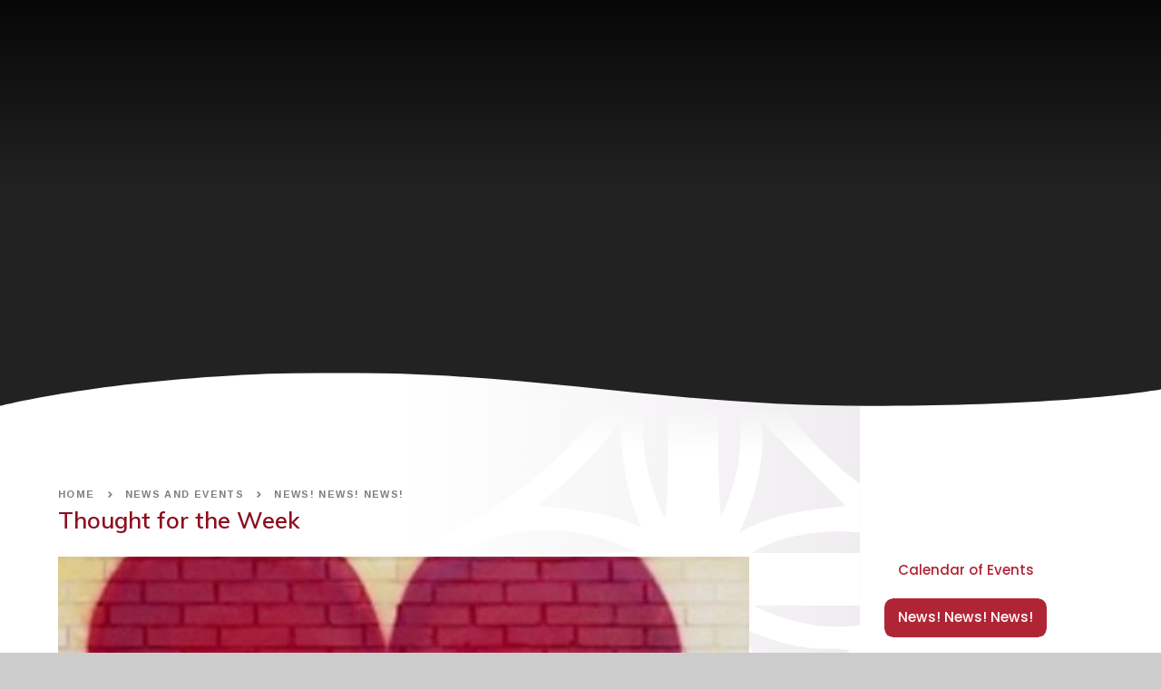

--- FILE ---
content_type: text/html
request_url: https://www.almondsburyprimary.co.uk/news/?pid=3&nid=1&storyid=116
body_size: 64374
content:

<!DOCTYPE html>
<!--[if IE 7]><html class="no-ios no-js lte-ie9 lte-ie8 lte-ie7" lang="en" xml:lang="en"><![endif]-->
<!--[if IE 8]><html class="no-ios no-js lte-ie9 lte-ie8"  lang="en" xml:lang="en"><![endif]-->
<!--[if IE 9]><html class="no-ios no-js lte-ie9"  lang="en" xml:lang="en"><![endif]-->
<!--[if !IE]><!--> <html class="no-ios no-js"  lang="en" xml:lang="en"><!--<![endif]-->
	<head>
		<meta http-equiv="X-UA-Compatible" content="IE=edge" />
		<meta http-equiv="content-type" content="text/html; charset=utf-8"/>
		
		<link rel="canonical" href="https://www.almondsburyprimary.co.uk/news/?pid=3&amp;nid=1&amp;storyid=116">
		<link rel="stylesheet" integrity="sha512-SfTiTlX6kk+qitfevl/7LibUOeJWlt9rbyDn92a1DqWOw9vWG2MFoays0sgObmWazO5BQPiFucnnEAjpAB+/Sw==" crossorigin="anonymous" referrerpolicy="no-referrer" media="screen" href="https://cdnjs.cloudflare.com/ajax/libs/font-awesome/4.7.0/css/font-awesome.min.css?cache=260112">
<!--[if IE 7]><link rel="stylesheet" media="screen" href="https://cdn.juniperwebsites.co.uk/_includes/font-awesome/4.2.0/css/font-awesome-ie7.min.css?cache=v4.6.56.2">
<![endif]-->
		<title>Thought for the Week - Almondsbury Church of England Primary School</title>
		
<!--[if IE]>
<script>
console = {log:function(){return;}};
</script>
<![endif]-->

<script>
	var boolItemEditDisabled;
	var boolLanguageMode, boolLanguageEditOriginal;
	var boolViewingConnect;
	var boolConnectDashboard;
	var displayRegions = [];
	var intNewFileCount = 0;
	strItemType = "news story";
	strSubItemType = "News Story";

	var featureSupport = {
		tagging: false,
		eventTagging: false
	};
	var boolLoggedIn = false;
boolAdminMode = false;
	var boolSuperUser = false;
strCookieBarStyle = 'shape';
	intParentPageID = "3";
	intCurrentItemID = 116;
	intCurrentCatID = 1;
boolIsHomePage = false;
	boolItemEditDisabled = true;
	boolLanguageEditOriginal=true;
	strCurrentLanguage='en-gb';	strFileAttachmentsUploadLocation = 'bottom';	boolViewingConnect = false;	boolConnectDashboard = false;	var objEditorComponentList = {};

</script>

<script src="https://cdn.juniperwebsites.co.uk/admin/_includes/js/mutation_events.min.js?cache=v4.6.56.2"></script>
<script src="https://cdn.juniperwebsites.co.uk/admin/_includes/js/jquery/jquery.js?cache=v4.6.56.2"></script>
<script src="https://cdn.juniperwebsites.co.uk/admin/_includes/js/jquery/jquery.prefilter.js?cache=v4.6.56.2"></script>
<script src="https://cdn.juniperwebsites.co.uk/admin/_includes/js/jquery/jquery.query.js?cache=v4.6.56.2"></script>
<script src="https://cdn.juniperwebsites.co.uk/admin/_includes/js/jquery/js.cookie.js?cache=v4.6.56.2"></script>
<script src="/_includes/editor/template-javascript.asp?cache=260112"></script>
<script src="/admin/_includes/js/functions/minified/functions.login.new.asp?cache=260112"></script>

  <script>

  </script>
<link href="https://www.almondsburyprimary.co.uk/feeds/news.asp?nid=1&amp;pid=116&lang=en" rel="alternate" type="application/rss+xml" title="Almondsbury Church of England Primary School - News Feed"><link href="https://www.almondsburyprimary.co.uk/feeds/comments.asp?title=Thought for the Week&amp;storyid=116&amp;nid=1&amp;item=news&amp;pid=3&lang=en" rel="alternate" type="application/rss+xml" title="Almondsbury Church of England Primary School - Thought for the Week - Blog Post Comments"><link rel="stylesheet" media="screen" href="/_site/css/main.css?cache=260112">
<link rel="stylesheet" media="screen" href="/_site/css/content.css?cache=260112">


	<meta name="mobile-web-app-capable" content="yes">
	<meta name="apple-mobile-web-app-capable" content="yes">
	<meta name="viewport" content="width=device-width, initial-scale=1, minimum-scale=1, maximum-scale=1">
	<link rel="author" href="/humans.txt">
	<link rel="icon" href="/_site/images/favicons/favicon.ico">
	<link rel="apple-touch-icon" href="/_site/images/favicons/favicon.png">
	<link href="https://fonts.googleapis.com/css?family=Arimo:700|Muli:400,400i,600,700,700i,900|Poppins:500&display=swap" rel="stylesheet">
	<link rel="stylesheet" href="/_site/css/print.css" type="text/css" media="print">

	<script>
	var html = document.querySelector('html'), strMobClass = 'no-mobile'
	html.classList.remove('no-ios')
	navigator.userAgent.match(/(Android|webOS|iPhone|iPad|Windows Phone)/g) && (strMobClass = 'mobile')
	html.classList.add( strMobClass )
	</script>

	<svg style="visibility: hidden; position: absolute;">
		<defs>
			<symbol id="curve__shape" viewBox="0 0 1400 41.87" preserveAspectRatio="none"><path d="M0,0V21.75s102.68-20,351.58-20,395.2,42.71,644,40S1400,1.75,1400,1.75V0Z"/></symbol>
			<symbol id="logo__shape" viewBox="0 0 644.2 715.31"><path d="M530.5,213.2H644V157H528.3c31.5-19.4,76.4-25.8,115.7-21.9V83.4a429.56,429.56,0,0,1-69.9-68.2Q568,7.7,562.35,0H514.57c6.1,39.89-.25,78.73-18.37,118-2.29-9.69-3.51-68.21-3.15-118h-53.8c.61,45.07-.09,100.6-2.75,120.7C416.28,80.65,409,40.51,415.39,0h-45.8c-20.33,27.15-43.27,52.15-69.89,74.3-36.7,30.6-77.1,53.8-121,71.3-22.1,8.8-45,14.2-69.7,12.9-30.4-1.6-61-.4-91.6-.4H0v54H20.5c37,0,74-.1,111.1.1,5.8,0,11.9-.2,17.3,1.4,37.2,10.9,72.9,26.1,105.4,47.2,40.8,26.6,76.3,59.3,107.3,97.3,32.8,40.1,55,85.5,72.5,133.6,3.9,10.6,4.9,22.7,5,34.1.5,57.8.2,115.6.3,173.4,0,5,.6,9.9,1,15.5,10.3,0,20.2.6,30.1.6h.2a135.82,135.82,0,0,0,22.9-1.7V521.2c0-5.8-1-12.2,1-17.4,9.5-25.3,17.9-51.2,30.2-75.1,29.1-56.3,69.3-103.9,119.4-142.9V234.4C605.6,239.2,568,232,530.5,213.2ZM387.3,17.7c4,38.7,6.8,76.2,23.4,111.7-35.4-16.1-72.2-19.5-111.7-22.9C332.7,80.2,362,52.2,387.3,17.7Zm17.4,137.1c-15.8,4-153,5-189.7,1.6C280,123.9,341.1,125.5,404.7,154.8ZM214.8,212.9H397.5C367.5,234.5,295.9,250.8,214.8,212.9ZM392,326.9c.2,6.8,2.5,14.5-4.2,20.4l-88.5-88.4c40.6,2.4,77.7-6.9,116-24.3-4.4,9.8-8.2,16.9-10.8,24.4C397.3,281,391.2,303.3,392,326.9Zm46.6,102.5c-27.5-34-34.6-125.4,0-182.9ZM540,17.2l88.8,89.5c-37.6,4.5-76,6.8-113.3,28.9C533,96,542.9,58.7,540,17.2ZM494.3,429.1V248.9C523.8,309,526.5,369,494.3,429.1ZM541.8,351c.8-38.3-4-74.8-22-109.8,3.6-.3,5.7-1.1,7-.5,28.1,12.4,57,19.8,87.8,18.6,4.9-.2,9.8.8,19,1.5C598.8,289.9,568.9,318.4,541.8,351Z"/></symbol>
			<symbol id="news__shape" viewBox="0 0 414 29.7" preserveAspectRatio="none"><path d="M414,29.7v-3.8V0c-67.8,17.1-137.5,25.8-207.5,25.7C136.9,25.8,67.5,17.2,0,0.2v25.6v3.8H414z"/></symbol>


			<!-- reload code: [base64] -->
			<!-- REGULAR -->
			<symbol id="fa--angle-right--far" viewbox="0 0 192 512"><path d="M187.8 264.5L41 412.5c-4.7 4.7-12.3 4.7-17 0L4.2 392.7c-4.7-4.7-4.7-12.3 0-17L122.7 256 4.2 136.3c-4.7-4.7-4.7-12.3 0-17L24 99.5c4.7-4.7 12.3-4.7 17 0l146.8 148c4.7 4.7 4.7 12.3 0 17z"></path></symbol>
			<symbol id="fa--arrow-left--far" viewbox="0 0 448 512"><path d="M229.9 473.899l19.799-19.799c4.686-4.686 4.686-12.284 0-16.971L94.569 282H436c6.627 0 12-5.373 12-12v-28c0-6.627-5.373-12-12-12H94.569l155.13-155.13c4.686-4.686 4.686-12.284 0-16.971L229.9 38.101c-4.686-4.686-12.284-4.686-16.971 0L3.515 247.515c-4.686 4.686-4.686 12.284 0 16.971L212.929 473.9c4.686 4.686 12.284 4.686 16.971-.001z"></path></symbol>
			<symbol id="fa--arrow-right--far" viewbox="0 0 448 512"><path d="M218.101 38.101L198.302 57.9c-4.686 4.686-4.686 12.284 0 16.971L353.432 230H12c-6.627 0-12 5.373-12 12v28c0 6.627 5.373 12 12 12h341.432l-155.13 155.13c-4.686 4.686-4.686 12.284 0 16.971l19.799 19.799c4.686 4.686 12.284 4.686 16.971 0l209.414-209.414c4.686-4.686 4.686-12.284 0-16.971L235.071 38.101c-4.686-4.687-12.284-4.687-16.97 0z"></path></symbol>
			<symbol id="fa--arrow-to-bottom--far" viewbox="0 0 384 512"><path d="M348.5 232.1l-148 148.4c-4.7 4.7-12.3 4.7-17 0l-148-148.4c-4.7-4.7-4.7-12.3 0-17l19.6-19.6c4.8-4.8 12.5-4.7 17.1.2l93.7 97.1V44c0-6.6 5.4-12 12-12h28c6.6 0 12 5.4 12 12v248.8l93.7-97.1c4.7-4.8 12.4-4.9 17.1-.2l19.6 19.6c4.9 4.7 4.9 12.3.2 17zM372 428H12c-6.6 0-12 5.4-12 12v28c0 6.6 5.4 12 12 12h360c6.6 0 12-5.4 12-12v-28c0-6.6-5.4-12-12-12z"></path></symbol>
			<symbol id="fa--bars--far" viewbox="0 0 448 512"><path d="M436 124H12c-6.627 0-12-5.373-12-12V80c0-6.627 5.373-12 12-12h424c6.627 0 12 5.373 12 12v32c0 6.627-5.373 12-12 12zm0 160H12c-6.627 0-12-5.373-12-12v-32c0-6.627 5.373-12 12-12h424c6.627 0 12 5.373 12 12v32c0 6.627-5.373 12-12 12zm0 160H12c-6.627 0-12-5.373-12-12v-32c0-6.627 5.373-12 12-12h424c6.627 0 12 5.373 12 12v32c0 6.627-5.373 12-12 12z"></path></symbol>
			<symbol id="fa--exclamation-circle--far" viewbox="0 0 512 512"><path d="M256 8C119.043 8 8 119.083 8 256c0 136.997 111.043 248 248 248s248-111.003 248-248C504 119.083 392.957 8 256 8zm0 448c-110.532 0-200-89.431-200-200 0-110.495 89.472-200 200-200 110.491 0 200 89.471 200 200 0 110.53-89.431 200-200 200zm42-104c0 23.159-18.841 42-42 42s-42-18.841-42-42 18.841-42 42-42 42 18.841 42 42zm-81.37-211.401l6.8 136c.319 6.387 5.591 11.401 11.985 11.401h41.17c6.394 0 11.666-5.014 11.985-11.401l6.8-136c.343-6.854-5.122-12.599-11.985-12.599h-54.77c-6.863 0-12.328 5.745-11.985 12.599z"></path></symbol>
			<symbol id="fa--folders--far" viewbox="0 0 640 512"><path d="M592 64H400L345.37 9.37c-6-6-14.14-9.37-22.63-9.37H176c-26.51 0-48 21.49-48 48v80H48c-26.51 0-48 21.49-48 48v288c0 26.51 21.49 48 48 48h416c26.51 0 48-21.49 48-48v-80h80c26.51 0 48-21.49 48-48V112c0-26.51-21.49-48-48-48zM464 464H48V176h80v160c0 26.51 21.49 48 48 48h288v80zm128-128H176V48h140.12l54.63 54.63c6 6 14.14 9.37 22.63 9.37H592v224z"></path></symbol>
			<symbol id="fa--images--far" viewbox="0 0 576 512"><path d="M480 416v16c0 26.51-21.49 48-48 48H48c-26.51 0-48-21.49-48-48V176c0-26.51 21.49-48 48-48h16v48H54a6 6 0 0 0-6 6v244a6 6 0 0 0 6 6h372a6 6 0 0 0 6-6v-10h48zm42-336H150a6 6 0 0 0-6 6v244a6 6 0 0 0 6 6h372a6 6 0 0 0 6-6V86a6 6 0 0 0-6-6zm6-48c26.51 0 48 21.49 48 48v256c0 26.51-21.49 48-48 48H144c-26.51 0-48-21.49-48-48V80c0-26.51 21.49-48 48-48h384zM264 144c0 22.091-17.909 40-40 40s-40-17.909-40-40 17.909-40 40-40 40 17.909 40 40zm-72 96l39.515-39.515c4.686-4.686 12.284-4.686 16.971 0L288 240l103.515-103.515c4.686-4.686 12.284-4.686 16.971 0L480 208v80H192v-48z"></path></symbol>
			<symbol id="fa--search--far" viewbox="0 0 512 512"><path d="M508.5 468.9L387.1 347.5c-2.3-2.3-5.3-3.5-8.5-3.5h-13.2c31.5-36.5 50.6-84 50.6-136C416 93.1 322.9 0 208 0S0 93.1 0 208s93.1 208 208 208c52 0 99.5-19.1 136-50.6v13.2c0 3.2 1.3 6.2 3.5 8.5l121.4 121.4c4.7 4.7 12.3 4.7 17 0l22.6-22.6c4.7-4.7 4.7-12.3 0-17zM208 368c-88.4 0-160-71.6-160-160S119.6 48 208 48s160 71.6 160 160-71.6 160-160 160z"></path></symbol>
			<symbol id="fa--times--far" viewbox="0 0 320 512"><path d="M207.6 256l107.72-107.72c6.23-6.23 6.23-16.34 0-22.58l-25.03-25.03c-6.23-6.23-16.34-6.23-22.58 0L160 208.4 52.28 100.68c-6.23-6.23-16.34-6.23-22.58 0L4.68 125.7c-6.23 6.23-6.23 16.34 0 22.58L112.4 256 4.68 363.72c-6.23 6.23-6.23 16.34 0 22.58l25.03 25.03c6.23 6.23 16.34 6.23 22.58 0L160 303.6l107.72 107.72c6.23 6.23 16.34 6.23 22.58 0l25.03-25.03c6.23-6.23 6.23-16.34 0-22.58L207.6 256z"></path></symbol>
			<!-- SOLID -->
			<symbol id="fa--angle-right--fas" viewbox="0 0 256 512"><path d="M224.3 273l-136 136c-9.4 9.4-24.6 9.4-33.9 0l-22.6-22.6c-9.4-9.4-9.4-24.6 0-33.9l96.4-96.4-96.4-96.4c-9.4-9.4-9.4-24.6 0-33.9L54.3 103c9.4-9.4 24.6-9.4 33.9 0l136 136c9.5 9.4 9.5 24.6.1 34z"></path></symbol>
			<symbol id="fa--at--fas" viewbox="0 0 512 512"><path d="M256 8C118.941 8 8 118.919 8 256c0 137.059 110.919 248 248 248 48.154 0 95.342-14.14 135.408-40.223 12.005-7.815 14.625-24.288 5.552-35.372l-10.177-12.433c-7.671-9.371-21.179-11.667-31.373-5.129C325.92 429.757 291.314 440 256 440c-101.458 0-184-82.542-184-184S154.542 72 256 72c100.139 0 184 57.619 184 160 0 38.786-21.093 79.742-58.17 83.693-17.349-.454-16.91-12.857-13.476-30.024l23.433-121.11C394.653 149.75 383.308 136 368.225 136h-44.981a13.518 13.518 0 0 0-13.432 11.993l-.01.092c-14.697-17.901-40.448-21.775-59.971-21.775-74.58 0-137.831 62.234-137.831 151.46 0 65.303 36.785 105.87 96 105.87 26.984 0 57.369-15.637 74.991-38.333 9.522 34.104 40.613 34.103 70.71 34.103C462.609 379.41 504 307.798 504 232 504 95.653 394.023 8 256 8zm-21.68 304.43c-22.249 0-36.07-15.623-36.07-40.771 0-44.993 30.779-72.729 58.63-72.729 22.292 0 35.601 15.241 35.601 40.77 0 45.061-33.875 72.73-58.161 72.73z"></path></symbol>
			<symbol id="fa--map-marker-alt--fas" viewbox="0 0 384 512"><path d="M172.268 501.67C26.97 291.031 0 269.413 0 192 0 85.961 85.961 0 192 0s192 85.961 192 192c0 77.413-26.97 99.031-172.268 309.67-9.535 13.774-29.93 13.773-39.464 0zM192 272c44.183 0 80-35.817 80-80s-35.817-80-80-80-80 35.817-80 80 35.817 80 80 80z"></path></symbol>
			<symbol id="fa--phone--fas" viewbox="0 0 512 512"><path d="M493.4 24.6l-104-24c-11.3-2.6-22.9 3.3-27.5 13.9l-48 112c-4.2 9.8-1.4 21.3 6.9 28l60.6 49.6c-36 76.7-98.9 140.5-177.2 177.2l-49.6-60.6c-6.8-8.3-18.2-11.1-28-6.9l-112 48C3.9 366.5-2 378.1.6 389.4l24 104C27.1 504.2 36.7 512 48 512c256.1 0 464-207.5 464-464 0-11.2-7.7-20.9-18.6-23.4z"></path></symbol>
			<symbol id="fa--angle-left--fas" viewBox="0 0 256 512"><path d="M31.7 239l136-136c9.4-9.4 24.6-9.4 33.9 0l22.6 22.6c9.4 9.4 9.4 24.6 0 33.9L127.9 256l96.4 96.4c9.4 9.4 9.4 24.6 0 33.9L201.7 409c-9.4 9.4-24.6 9.4-33.9 0l-136-136c-9.5-9.4-9.5-24.6-.1-34z"></path></symbol>
			<symbol id="fa--angle-right--fas" viewBox="0 0 256 512"><path d="M224.3 273l-136 136c-9.4 9.4-24.6 9.4-33.9 0l-22.6-22.6c-9.4-9.4-9.4-24.6 0-33.9l96.4-96.4-96.4-96.4c-9.4-9.4-9.4-24.6 0-33.9L54.3 103c9.4-9.4 24.6-9.4 33.9 0l136 136c9.5 9.4 9.5 24.6.1 34z"></path></symbol>
			<symbol id="fa--times--fas" viewBox="0 0 352 512"><path d="M242.72 256l100.07-100.07c12.28-12.28 12.28-32.19 0-44.48l-22.24-22.24c-12.28-12.28-32.19-12.28-44.48 0L176 189.28 75.93 89.21c-12.28-12.28-32.19-12.28-44.48 0L9.21 111.45c-12.28 12.28-12.28 32.19 0 44.48L109.28 256 9.21 356.07c-12.28 12.28-12.28 32.19 0 44.48l22.24 22.24c12.28 12.28 32.2 12.28 44.48 0L176 322.72l100.07 100.07c12.28 12.28 32.2 12.28 44.48 0l22.24-22.24c12.28-12.28 12.28-32.19 0-44.48L242.72 256z"></path></symbol>
		</defs>
	</svg><link rel="stylesheet" media="screen" href="https://cdn.juniperwebsites.co.uk/_includes/css/content-blocks.css?cache=v4.6.56.2">
<link rel="stylesheet" media="screen" href="/_includes/css/cookie-colour.asp?cache=260112">
<link rel="stylesheet" media="screen" href="https://cdn.juniperwebsites.co.uk/_includes/css/cookies.css?cache=v4.6.56.2">
<link rel="stylesheet" media="screen" href="https://cdn.juniperwebsites.co.uk/_includes/css/cookies.advanced.css?cache=v4.6.56.2">
<link rel="stylesheet" media="screen" href="/_site/css/news.css?cache=260112">
<link rel="stylesheet" media="screen" href="https://cdn.juniperwebsites.co.uk/_includes/css/overlord.css?cache=v4.6.56.2">
<link rel="stylesheet" media="screen" href="https://cdn.juniperwebsites.co.uk/_includes/css/templates.css?cache=v4.6.56.2">
<link rel="stylesheet" media="screen" href="/_site/css/attachments.css?cache=260112">
<link rel="stylesheet" media="screen" href="/_site/css/templates.css?cache=260112">
<style>#print_me { display: none;}</style><script src="https://cdn.juniperwebsites.co.uk/admin/_includes/js/modernizr.js?cache=v4.6.56.2"></script>

        <meta property="og:site_name" content="Almondsbury Church of England Primary School" />
        <meta property="og:title" content="Thought for the Week" />
        <meta property="og:image" content="https://www.almondsburyprimary.co.uk/_site/data/images/news/116/Forgiveheart.jpg" />
        <meta property="og:type" content="website" />
        <meta property="twitter:card" content="summary" />
</head>


    <body>


<div id="print_me"></div>
<div class="mason mason--inner mason--noadmin mason--nosecure">

	<section class="access">
		<a class="access__anchor" name="header"></a>
		<a class="access__link" href="#content">Skip to content &darr;</a>
	</section>

	

	<header class="header parent block-d js_hit">
		<div class="header__sticky js_fade">
			<div>
				<a class="header__logo" href="/">
					<img src="/_site/images/design/logo.png" srcset="/_site/images/design/logo.png 1x, /_site/images/design/logo@2x.png 2x" alt="Almondsbury Church of England Primary School">
					<h1>Almondsbury Church of England Primary School</h1>
				</a>
			</div>
			
			<button class="menu__extra__btn menu__extra__btn--mob" data-toggle=".mason--search">
				<svg class="fa--search--far"><use href="#fa--search--far" xlink:href="#fa--search--far" x="0" y="0"/></svg>
			</button>
			<button class="menu__btn parent ms-rounded" data-toggle=".mason--menu" aria-label="Toggle mobile menu">
				<div class="menu__btn--front">
					<svg class='fa--bars--far'><use xlink:href='#fa--bars--far' href='#fa--bars--far' x='0' y='0'/></svg>
				</div>
				<div class="menu__btn--back">
					<svg class='fa--times--far'><use xlink:href='#fa--times--far' href='#fa--times--far' x='0' y='0'/></svg>
				</div>
			</button>
			

			<section class="menu parent f_display">
				<nav class="menu__bar ms-center">
					<ul><li class="menu__bar__item menu__bar__item--page_1 menu__bar__item--subitems"><a class="a_block ms-rounded" id="page_1" href="/"><span>Home</span></a><button class="menu__bar__item__button" data-tab=".menu__bar__item--page_1--expand"><i class="menu__bar__item__button__icon fa fa-angle-down"></i></button><ul class="menu__bar__item__sub"><li class="menu__bar__item menu__bar__item--page_1575"><a class="a_block ms-rounded" id="page_1575" href="/page/?title=Bridge+Family+of+Schools&amp;pid=1575"><span>Bridge Family of Schools</span></a><button class="menu__bar__item__button" data-tab=".menu__bar__item--page_1575--expand"><i class="menu__bar__item__button__icon fa fa-angle-down"></i></button></li></ul></li><li class="menu__bar__item menu__bar__item--page_6 menu__bar__item--subitems"><a class="a_block ms-rounded" id="page_6" href="/page/?title=About+Us&amp;pid=6"><span>About Us</span></a><button class="menu__bar__item__button" data-tab=".menu__bar__item--page_6--expand"><i class="menu__bar__item__button__icon fa fa-angle-down"></i></button><ul class="menu__bar__item__sub"><li class="menu__bar__item menu__bar__item--page_49"><a class="a_block ms-rounded" id="page_49" href="/page/?title=School+Vision%2C+Ethos+%26amp%3B+Values&amp;pid=49"><span>School Vision, Ethos &amp; Values</span></a><button class="menu__bar__item__button" data-tab=".menu__bar__item--page_49--expand"><i class="menu__bar__item__button__icon fa fa-angle-down"></i></button></li><li class="menu__bar__item menu__bar__item--page_21"><a class="a_block ms-rounded" id="page_21" href="/page/?title=Who%27s+who+at+Almondsbury%3F&amp;pid=21"><span>Who's who at Almondsbury?</span></a><button class="menu__bar__item__button" data-tab=".menu__bar__item--page_21--expand"><i class="menu__bar__item__button__icon fa fa-angle-down"></i></button></li><li class="menu__bar__item menu__bar__item--page_74"><a class="a_block ms-rounded" id="page_74" href="/page/?title=Governors&amp;pid=74"><span>Governors</span></a><button class="menu__bar__item__button" data-tab=".menu__bar__item--page_74--expand"><i class="menu__bar__item__button__icon fa fa-angle-down"></i></button></li><li class="menu__bar__item menu__bar__item--page_46"><a class="a_block ms-rounded" id="page_46" href="/page/?title=School+day+and+Term+Dates&amp;pid=46"><span>School day and Term Dates</span></a><button class="menu__bar__item__button" data-tab=".menu__bar__item--page_46--expand"><i class="menu__bar__item__button__icon fa fa-angle-down"></i></button></li><li class="menu__bar__item menu__bar__item--page_26"><a class="a_block ms-rounded" id="page_26" href="/page/?title=Safeguarding&amp;pid=26"><span>Safeguarding</span></a><button class="menu__bar__item__button" data-tab=".menu__bar__item--page_26--expand"><i class="menu__bar__item__button__icon fa fa-angle-down"></i></button></li><li class="menu__bar__item menu__bar__item--page_1498"><a class="a_block ms-rounded" id="page_1498" href="/page/?title=School+Admissions&amp;pid=1498"><span>School Admissions</span></a><button class="menu__bar__item__button" data-tab=".menu__bar__item--page_1498--expand"><i class="menu__bar__item__button__icon fa fa-angle-down"></i></button></li><li class="menu__bar__item menu__bar__item--page_1668"><a class="a_block ms-rounded" id="page_1668" href="/page/?title=Attendance&amp;pid=1668"><span>Attendance</span></a><button class="menu__bar__item__button" data-tab=".menu__bar__item--page_1668--expand"><i class="menu__bar__item__button__icon fa fa-angle-down"></i></button></li><li class="menu__bar__item menu__bar__item--page_31"><a class="a_block ms-rounded" id="page_31" href="/page/?title=School+Uniform&amp;pid=31"><span>School Uniform</span></a><button class="menu__bar__item__button" data-tab=".menu__bar__item--page_31--expand"><i class="menu__bar__item__button__icon fa fa-angle-down"></i></button></li><li class="menu__bar__item menu__bar__item--page_1683"><a class="a_block ms-rounded" id="page_1683" href="/page/?title=School+Meals&amp;pid=1683"><span>School Meals</span></a><button class="menu__bar__item__button" data-tab=".menu__bar__item--page_1683--expand"><i class="menu__bar__item__button__icon fa fa-angle-down"></i></button></li><li class="menu__bar__item menu__bar__item--page_22"><a class="a_block ms-rounded" id="page_22" href="/page/?title=School+Achievements&amp;pid=22"><span>School Achievements</span></a><button class="menu__bar__item__button" data-tab=".menu__bar__item--page_22--expand"><i class="menu__bar__item__button__icon fa fa-angle-down"></i></button></li><li class="menu__bar__item menu__bar__item--page_24"><a class="a_block ms-rounded" id="page_24" href="/page/?title=Assessment+Performance&amp;pid=24"><span>Assessment Performance</span></a><button class="menu__bar__item__button" data-tab=".menu__bar__item--page_24--expand"><i class="menu__bar__item__button__icon fa fa-angle-down"></i></button></li><li class="menu__bar__item menu__bar__item--page_30"><a class="a_block ms-rounded" id="page_30" href="/page/?title=Special+Educational+Needs&amp;pid=30"><span>Special Educational Needs</span></a><button class="menu__bar__item__button" data-tab=".menu__bar__item--page_30--expand"><i class="menu__bar__item__button__icon fa fa-angle-down"></i></button></li><li class="menu__bar__item menu__bar__item--page_23"><a class="a_block ms-rounded" id="page_23" href="/page/?title=Pupil+Premium&amp;pid=23"><span>Pupil Premium</span></a><button class="menu__bar__item__button" data-tab=".menu__bar__item--page_23--expand"><i class="menu__bar__item__button__icon fa fa-angle-down"></i></button></li><li class="menu__bar__item menu__bar__item--page_1501"><a class="a_block ms-rounded" id="page_1501" href="/page/?title=Equalities+at+Almondsbury&amp;pid=1501"><span>Equalities at Almondsbury</span></a><button class="menu__bar__item__button" data-tab=".menu__bar__item--page_1501--expand"><i class="menu__bar__item__button__icon fa fa-angle-down"></i></button></li><li class="menu__bar__item menu__bar__item--page_1497"><a class="a_block ms-rounded" id="page_1497" href="/page/?title=Ofsted+and+SIAMS&amp;pid=1497"><span>Ofsted and SIAMS</span></a><button class="menu__bar__item__button" data-tab=".menu__bar__item--page_1497--expand"><i class="menu__bar__item__button__icon fa fa-angle-down"></i></button></li><li class="menu__bar__item menu__bar__item--page_109"><a class="a_block ms-rounded" id="page_109" href="/page/?title=Worship&amp;pid=109"><span>Worship</span></a><button class="menu__bar__item__button" data-tab=".menu__bar__item--page_109--expand"><i class="menu__bar__item__button__icon fa fa-angle-down"></i></button></li><li class="menu__bar__item menu__bar__item--page_76"><a class="a_block ms-rounded" id="page_76" href="/page/?title=Policies&amp;pid=76"><span>Policies</span></a><button class="menu__bar__item__button" data-tab=".menu__bar__item--page_76--expand"><i class="menu__bar__item__button__icon fa fa-angle-down"></i></button></li><li class="menu__bar__item menu__bar__item--page_1606"><a class="a_block ms-rounded" id="page_1606" href="/page/?title=OPAL++%2D+Outdoor+Play+and+Learning&amp;pid=1606"><span>OPAL  - Outdoor Play and Learning</span></a><button class="menu__bar__item__button" data-tab=".menu__bar__item--page_1606--expand"><i class="menu__bar__item__button__icon fa fa-angle-down"></i></button></li><li class="menu__bar__item menu__bar__item--page_39"><a class="a_block ms-rounded" id="page_39" href="/page/?title=Sports+Premium+%26amp%3B+PE&amp;pid=39"><span>Sports Premium &amp; PE</span></a><button class="menu__bar__item__button" data-tab=".menu__bar__item--page_39--expand"><i class="menu__bar__item__button__icon fa fa-angle-down"></i></button></li><li class="menu__bar__item menu__bar__item--page_1499"><a class="a_block ms-rounded" id="page_1499" href="/page/?title=Wraparound+Care&amp;pid=1499"><span>Wraparound Care</span></a><button class="menu__bar__item__button" data-tab=".menu__bar__item--page_1499--expand"><i class="menu__bar__item__button__icon fa fa-angle-down"></i></button></li><li class="menu__bar__item menu__bar__item--page_33"><a class="a_block ms-rounded" id="page_33" href="/page/?title=School+Clubs&amp;pid=33"><span>School Clubs</span></a><button class="menu__bar__item__button" data-tab=".menu__bar__item--page_33--expand"><i class="menu__bar__item__button__icon fa fa-angle-down"></i></button></li><li class="menu__bar__item menu__bar__item--page_45"><a class="a_block ms-rounded" id="page_45" href="/page/?title=E%2DSafety&amp;pid=45"><span>E-Safety</span></a><button class="menu__bar__item__button" data-tab=".menu__bar__item--page_45--expand"><i class="menu__bar__item__button__icon fa fa-angle-down"></i></button></li><li class="menu__bar__item menu__bar__item--page_37"><a class="a_block ms-rounded" id="page_37" href="/page/?title=Pupil+Leadership&amp;pid=37"><span>Pupil Leadership</span></a><button class="menu__bar__item__button" data-tab=".menu__bar__item--page_37--expand"><i class="menu__bar__item__button__icon fa fa-angle-down"></i></button></li><li class="menu__bar__item menu__bar__item--page_35"><a class="a_block ms-rounded" id="page_35" href="/page/?title=School+Parliament&amp;pid=35"><span>School Parliament</span></a><button class="menu__bar__item__button" data-tab=".menu__bar__item--page_35--expand"><i class="menu__bar__item__button__icon fa fa-angle-down"></i></button></li><li class="menu__bar__item menu__bar__item--page_75"><a class="a_block ms-rounded" id="page_75" href="/page/?title=Parents+Association&amp;pid=75"><span>Parents Association</span></a><button class="menu__bar__item__button" data-tab=".menu__bar__item--page_75--expand"><i class="menu__bar__item__button__icon fa fa-angle-down"></i></button></li><li class="menu__bar__item menu__bar__item--page_1447"><a class="a_block ms-rounded" id="page_1447" href="/page/?title=Schools+Financial+Information&amp;pid=1447"><span>Schools Financial Information</span></a><button class="menu__bar__item__button" data-tab=".menu__bar__item--page_1447--expand"><i class="menu__bar__item__button__icon fa fa-angle-down"></i></button></li><li class="menu__bar__item menu__bar__item--photo_gallery_3"><a class="a_block ms-rounded" id="photo_gallery_3" href="/gallery/?pid=6&amp;gcatid=3"><span>School Photos</span></a><button class="menu__bar__item__button" data-tab=".menu__bar__item--photo_gallery_3--expand"><i class="menu__bar__item__button__icon fa fa-angle-down"></i></button></li><li class="menu__bar__item menu__bar__item--page_1695"><a class="a_block ms-rounded" id="page_1695" href="/page/?title=Accessibility+Statement&amp;pid=1695"><span>Accessibility Statement</span></a><button class="menu__bar__item__button" data-tab=".menu__bar__item--page_1695--expand"><i class="menu__bar__item__button__icon fa fa-angle-down"></i></button></li><li class="menu__bar__item menu__bar__item--page_47"><a class="a_block ms-rounded" id="page_47" href="/page/?title=Contact+Us&amp;pid=47"><span>Contact Us</span></a><button class="menu__bar__item__button" data-tab=".menu__bar__item--page_47--expand"><i class="menu__bar__item__button__icon fa fa-angle-down"></i></button></li></ul></li><li class="menu__bar__item menu__bar__item--page_7 menu__bar__item--subitems"><a class="a_block ms-rounded" id="page_7" href="/page/?title=Our+Curriculum&amp;pid=7"><span>Our Curriculum</span></a><button class="menu__bar__item__button" data-tab=".menu__bar__item--page_7--expand"><i class="menu__bar__item__button__icon fa fa-angle-down"></i></button><ul class="menu__bar__item__sub"><li class="menu__bar__item menu__bar__item--page_928"><a class="a_block ms-rounded" id="page_928" href="/page/?title=A+Re%2Dengagement+Curriculum&amp;pid=928"><span>A Re-engagement Curriculum</span></a><button class="menu__bar__item__button" data-tab=".menu__bar__item--page_928--expand"><i class="menu__bar__item__button__icon fa fa-angle-down"></i></button></li><li class="menu__bar__item menu__bar__item--page_1408"><a class="a_block ms-rounded" id="page_1408" href="/page/?title=Early+Years+Foundation+Stage+%28Reception%29&amp;pid=1408"><span>Early Years Foundation Stage (Reception)</span></a><button class="menu__bar__item__button" data-tab=".menu__bar__item--page_1408--expand"><i class="menu__bar__item__button__icon fa fa-angle-down"></i></button></li><li class="menu__bar__item menu__bar__item--page_10"><a class="a_block ms-rounded" id="page_10" href="/page/?title=English&amp;pid=10"><span>English</span></a><button class="menu__bar__item__button" data-tab=".menu__bar__item--page_10--expand"><i class="menu__bar__item__button__icon fa fa-angle-down"></i></button></li><li class="menu__bar__item menu__bar__item--page_11"><a class="a_block ms-rounded" id="page_11" href="/page/?title=Mathematics&amp;pid=11"><span>Mathematics</span></a><button class="menu__bar__item__button" data-tab=".menu__bar__item--page_11--expand"><i class="menu__bar__item__button__icon fa fa-angle-down"></i></button></li><li class="menu__bar__item menu__bar__item--page_15"><a class="a_block ms-rounded" id="page_15" href="/page/?title=Knowledge+and+Understanding&amp;pid=15"><span>Knowledge and Understanding</span></a><button class="menu__bar__item__button" data-tab=".menu__bar__item--page_15--expand"><i class="menu__bar__item__button__icon fa fa-angle-down"></i></button></li><li class="menu__bar__item menu__bar__item--page_17"><a class="a_block ms-rounded" id="page_17" href="/page/?title=Religious+Education+and+Reflection&amp;pid=17"><span>Religious Education and Reflection</span></a><button class="menu__bar__item__button" data-tab=".menu__bar__item--page_17--expand"><i class="menu__bar__item__button__icon fa fa-angle-down"></i></button></li><li class="menu__bar__item menu__bar__item--page_16"><a class="a_block ms-rounded" id="page_16" href="/page/?title=Computing&amp;pid=16"><span>Computing</span></a><button class="menu__bar__item__button" data-tab=".menu__bar__item--page_16--expand"><i class="menu__bar__item__button__icon fa fa-angle-down"></i></button></li><li class="menu__bar__item menu__bar__item--page_34"><a class="a_block ms-rounded" id="page_34" href="/page/?title=PE+and+School+Sport&amp;pid=34"><span>PE and School Sport</span></a><button class="menu__bar__item__button" data-tab=".menu__bar__item--page_34--expand"><i class="menu__bar__item__button__icon fa fa-angle-down"></i></button></li><li class="menu__bar__item menu__bar__item--page_18"><a class="a_block ms-rounded" id="page_18" href="/page/?title=Creative+Arts&amp;pid=18"><span>Creative Arts</span></a><button class="menu__bar__item__button" data-tab=".menu__bar__item--page_18--expand"><i class="menu__bar__item__button__icon fa fa-angle-down"></i></button></li><li class="menu__bar__item menu__bar__item--page_19"><a class="a_block ms-rounded" id="page_19" href="/page/?title=Music&amp;pid=19"><span>Music</span></a><button class="menu__bar__item__button" data-tab=".menu__bar__item--page_19--expand"><i class="menu__bar__item__button__icon fa fa-angle-down"></i></button></li><li class="menu__bar__item menu__bar__item--page_20"><a class="a_block ms-rounded" id="page_20" href="/page/?title=Health+and+Play&amp;pid=20"><span>Health and Play</span></a><button class="menu__bar__item__button" data-tab=".menu__bar__item--page_20--expand"><i class="menu__bar__item__button__icon fa fa-angle-down"></i></button></li><li class="menu__bar__item menu__bar__item--page_79"><a class="a_block ms-rounded" id="page_79" href="/page/?title=Heartsmart&amp;pid=79"><span>Heartsmart</span></a><button class="menu__bar__item__button" data-tab=".menu__bar__item--page_79--expand"><i class="menu__bar__item__button__icon fa fa-angle-down"></i></button></li><li class="menu__bar__item menu__bar__item--page_886"><a class="a_block ms-rounded" id="page_886" href="/page/?title=Relationships%2C+Sex+and+Health+Education+%28RSHE%29&amp;pid=886"><span>Relationships, Sex and Health Education (RSHE)</span></a><button class="menu__bar__item__button" data-tab=".menu__bar__item--page_886--expand"><i class="menu__bar__item__button__icon fa fa-angle-down"></i></button></li><li class="menu__bar__item menu__bar__item--page_1771"><a class="a_block ms-rounded" id="page_1771" href="/page/?title=Forest+School&amp;pid=1771"><span>Forest School</span></a><button class="menu__bar__item__button" data-tab=".menu__bar__item--page_1771--expand"><i class="menu__bar__item__button__icon fa fa-angle-down"></i></button></li><li class="menu__bar__item menu__bar__item--page_1586"><a class="a_block ms-rounded" id="page_1586" href="/page/?title=MFL+%2D+French&amp;pid=1586"><span>MFL - French</span></a><button class="menu__bar__item__button" data-tab=".menu__bar__item--page_1586--expand"><i class="menu__bar__item__button__icon fa fa-angle-down"></i></button></li><li class="menu__bar__item menu__bar__item--page_1770"><a class="a_block ms-rounded" id="page_1770" href="/page/?title=Zones+of+Regulation&amp;pid=1770"><span>Zones of Regulation</span></a><button class="menu__bar__item__button" data-tab=".menu__bar__item--page_1770--expand"><i class="menu__bar__item__button__icon fa fa-angle-down"></i></button></li></ul></li><li class="menu__bar__item menu__bar__item--page_8 menu__bar__item--subitems"><a class="a_block ms-rounded" id="page_8" href="/page/?title=Classes&amp;pid=8"><span>Classes</span></a><button class="menu__bar__item__button" data-tab=".menu__bar__item--page_8--expand"><i class="menu__bar__item__button__icon fa fa-angle-down"></i></button><ul class="menu__bar__item__sub"><li class="menu__bar__item menu__bar__item--page_1374"><a class="a_block ms-rounded" id="page_1374" href="/page/?title=New+Reception+Children+September+2026&amp;pid=1374"><span>New Reception Children September 2026</span></a><button class="menu__bar__item__button" data-tab=".menu__bar__item--page_1374--expand"><i class="menu__bar__item__button__icon fa fa-angle-down"></i></button></li><li class="menu__bar__item menu__bar__item--page_1758"><a class="a_block ms-rounded" id="page_1758" href="/page/?title=Mrs+Giles%27+Class&amp;pid=1758"><span>Mrs Giles' Class</span></a><button class="menu__bar__item__button" data-tab=".menu__bar__item--page_1758--expand"><i class="menu__bar__item__button__icon fa fa-angle-down"></i></button></li><li class="menu__bar__item menu__bar__item--page_1710"><a class="a_block ms-rounded" id="page_1710" href="/page/?title=Mrs+North+and+Mrs+Marshall%27s+Class&amp;pid=1710"><span>Mrs North and Mrs Marshall's Class</span></a><button class="menu__bar__item__button" data-tab=".menu__bar__item--page_1710--expand"><i class="menu__bar__item__button__icon fa fa-angle-down"></i></button></li><li class="menu__bar__item menu__bar__item--page_1711"><a class="a_block ms-rounded" id="page_1711" href="/page/?title=Miss+Hake%27s+Class&amp;pid=1711"><span>Miss Hake's Class</span></a><button class="menu__bar__item__button" data-tab=".menu__bar__item--page_1711--expand"><i class="menu__bar__item__button__icon fa fa-angle-down"></i></button></li><li class="menu__bar__item menu__bar__item--page_1712"><a class="a_block ms-rounded" id="page_1712" href="/page/?title=Mrs+Leonard%27s+Class&amp;pid=1712"><span>Mrs Leonard's Class</span></a><button class="menu__bar__item__button" data-tab=".menu__bar__item--page_1712--expand"><i class="menu__bar__item__button__icon fa fa-angle-down"></i></button></li><li class="menu__bar__item menu__bar__item--page_1713"><a class="a_block ms-rounded" id="page_1713" href="/page/?title=Mr+Garcia%27s+Class&amp;pid=1713"><span>Mr Garcia's Class</span></a><button class="menu__bar__item__button" data-tab=".menu__bar__item--page_1713--expand"><i class="menu__bar__item__button__icon fa fa-angle-down"></i></button></li><li class="menu__bar__item menu__bar__item--page_1714"><a class="a_block ms-rounded" id="page_1714" href="/page/?title=Mrs+Williams+and+Mr+Dean%27s+Class&amp;pid=1714"><span>Mrs Williams and Mr Dean's Class</span></a><button class="menu__bar__item__button" data-tab=".menu__bar__item--page_1714--expand"><i class="menu__bar__item__button__icon fa fa-angle-down"></i></button></li><li class="menu__bar__item menu__bar__item--page_1725"><a class="a_block ms-rounded" id="page_1725" href="/page/?title=Mr+Evens%27+Class&amp;pid=1725"><span>Mr Evens' Class</span></a><button class="menu__bar__item__button" data-tab=".menu__bar__item--page_1725--expand"><i class="menu__bar__item__button__icon fa fa-angle-down"></i></button></li><li class="menu__bar__item menu__bar__item--page_1716"><a class="a_block ms-rounded" id="page_1716" href="/page/?title=Mrs+Lansdown%27s+Class&amp;pid=1716"><span>Mrs Lansdown's Class</span></a><button class="menu__bar__item__button" data-tab=".menu__bar__item--page_1716--expand"><i class="menu__bar__item__button__icon fa fa-angle-down"></i></button></li><li class="menu__bar__item menu__bar__item--page_1717"><a class="a_block ms-rounded" id="page_1717" href="/page/?title=Miss+Whittingham%27s+Class&amp;pid=1717"><span>Miss Whittingham's Class</span></a><button class="menu__bar__item__button" data-tab=".menu__bar__item--page_1717--expand"><i class="menu__bar__item__button__icon fa fa-angle-down"></i></button></li><li class="menu__bar__item menu__bar__item--page_1718"><a class="a_block ms-rounded" id="page_1718" href="/page/?title=Mrs+Barrett+and+Mrs+Goode%27s+Class&amp;pid=1718"><span>Mrs Barrett and Mrs Goode's Class</span></a><button class="menu__bar__item__button" data-tab=".menu__bar__item--page_1718--expand"><i class="menu__bar__item__button__icon fa fa-angle-down"></i></button></li><li class="menu__bar__item menu__bar__item--page_1719"><a class="a_block ms-rounded" id="page_1719" href="/page/?title=Miss+Ramli%27s+Class&amp;pid=1719"><span>Miss Ramli's Class</span></a><button class="menu__bar__item__button" data-tab=".menu__bar__item--page_1719--expand"><i class="menu__bar__item__button__icon fa fa-angle-down"></i></button></li><li class="menu__bar__item menu__bar__item--page_1726"><a class="a_block ms-rounded" id="page_1726" href="/page/?title=Forest+School&amp;pid=1726"><span>Forest School</span></a><button class="menu__bar__item__button" data-tab=".menu__bar__item--page_1726--expand"><i class="menu__bar__item__button__icon fa fa-angle-down"></i></button></li><li class="menu__bar__item menu__bar__item--page_1723"><a class="a_block ms-rounded" id="page_1723" href="/page/?title=Class+Pages+24%2D25&amp;pid=1723"><span>Class Pages 24-25</span></a><button class="menu__bar__item__button" data-tab=".menu__bar__item--page_1723--expand"><i class="menu__bar__item__button__icon fa fa-angle-down"></i></button></li><li class="menu__bar__item menu__bar__item--page_73"><a class="a_block ms-rounded" id="page_73" href="/page/?title=Stay+Safe+Online%21&amp;pid=73"><span>Stay Safe Online!</span></a><button class="menu__bar__item__button" data-tab=".menu__bar__item--page_73--expand"><i class="menu__bar__item__button__icon fa fa-angle-down"></i></button></li><li class="menu__bar__item menu__bar__item--page_435"><a class="a_block ms-rounded" id="page_435" href="/page/?title=Suggested+ideas+for+half+term&amp;pid=435"><span>Suggested ideas for half term</span></a><button class="menu__bar__item__button" data-tab=".menu__bar__item--page_435--expand"><i class="menu__bar__item__button__icon fa fa-angle-down"></i></button></li><li class="menu__bar__item menu__bar__item--page_927"><a class="a_block ms-rounded" id="page_927" href="/page/?title=Summer+holiday+activities&amp;pid=927"><span>Summer holiday activities</span></a><button class="menu__bar__item__button" data-tab=".menu__bar__item--page_927--expand"><i class="menu__bar__item__button__icon fa fa-angle-down"></i></button></li></ul></li><li class="menu__bar__item menu__bar__item--page_3 menu__bar__item--subitems menu__bar__item--selected"><a class="a_block ms-rounded" id="page_3" href="/page/?title=News+and+Events&amp;pid=3"><span>News and Events</span></a><button class="menu__bar__item__button" data-tab=".menu__bar__item--page_3--expand"><i class="menu__bar__item__button__icon fa fa-angle-down"></i></button><ul class="menu__bar__item__sub"><li class="menu__bar__item menu__bar__item--url_1"><a class="a_block ms-rounded" id="url_1" href="/calendar/?calid=1&amp;pid=3&amp;viewid=1"><span>Calendar of Events</span></a><button class="menu__bar__item__button" data-tab=".menu__bar__item--url_1--expand"><i class="menu__bar__item__button__icon fa fa-angle-down"></i></button></li><li class="menu__bar__item menu__bar__item--news_category_1 menu__bar__item--selected"><a class="a_block ms-rounded" id="news_category_1" href="/news/?pid=3&amp;nid=1"><span>News! News! News!</span></a><button class="menu__bar__item__button" data-tab=".menu__bar__item--news_category_1--expand"><i class="menu__bar__item__button__icon fa fa-angle-down"></i></button></li><li class="menu__bar__item menu__bar__item--page_9"><a class="a_block ms-rounded" id="page_9" href="/page/?title=Newsletters+2022+23&amp;pid=9"><span>Newsletters 2022 23</span></a><button class="menu__bar__item__button" data-tab=".menu__bar__item--page_9--expand"><i class="menu__bar__item__button__icon fa fa-angle-down"></i></button></li><li class="menu__bar__item menu__bar__item--page_1573"><a class="a_block ms-rounded" id="page_1573" href="/page/?title=Newsletters+2023+24&amp;pid=1573"><span>Newsletters 2023 24</span></a><button class="menu__bar__item__button" data-tab=".menu__bar__item--page_1573--expand"><i class="menu__bar__item__button__icon fa fa-angle-down"></i></button></li><li class="menu__bar__item menu__bar__item--page_1646"><a class="a_block ms-rounded" id="page_1646" href="/page/?title=Newsletters+2024+25&amp;pid=1646"><span>Newsletters 2024 25</span></a><button class="menu__bar__item__button" data-tab=".menu__bar__item--page_1646--expand"><i class="menu__bar__item__button__icon fa fa-angle-down"></i></button></li><li class="menu__bar__item menu__bar__item--page_1772"><a class="a_block ms-rounded" id="page_1772" href="/page/?title=Newsletters+2025+26&amp;pid=1772"><span>Newsletters 2025 26</span></a><button class="menu__bar__item__button" data-tab=".menu__bar__item--page_1772--expand"><i class="menu__bar__item__button__icon fa fa-angle-down"></i></button></li></ul></li><li class="menu__bar__item menu__bar__item--page_2"><a class="a_block ms-rounded" id="page_2" href="/page/?title=Contact+Us&amp;pid=2"><span>Contact Us</span></a><button class="menu__bar__item__button" data-tab=".menu__bar__item--page_2--expand"><i class="menu__bar__item__button__icon fa fa-angle-down"></i></button></li><li class="menu__bar__item--search"><span><button class="menu__extra__btn menu__extra__btn--desk" data-toggle=".mason--search"><svg class="fa--search--far"><use href="#fa--search--far" xlink:href="#fa--search--far" x="0" y="0"/></svg></button></span></li></ul>
					<div class="menu__extra">
						<ul class='list f_alt'><li><a class="block-d bg-sec a_block ms-rounded" href="#" target="_self">Parent Pay</a></li></ul>
					</div>
				</nav>
			</section>
		</div>
	</header>

	<div class="searchbar parent block-l">
		<div class="searchbar__bg"></div>
		<div class="fs42">
			<form method="post" action="/search/default.asp?pid=0">
			    <input class="searchbar__input w300" type="text" value="" name="searchValue" placeholder="Search" />
			</form>
			<button class="searchbar__close" data-remove=".mason--search">
				<svg class='fa--times--far'><use xlink:href='#fa--times--far' href='#fa--times--far' x='0' y='0'/></svg>
			</button>
		</div>
	</div>

	
	<section class="hero parent block-d js_hit">
		<div class="hero__parallax abs_fill js_parallax" parallax-speed="3">
			<ul class="hero__slideshow abs_fill list">
			    
			</ul>
		</div>
		
	</section>
	

	<main class="main parent block-l " data-offset="200">
		<div class="main__bg">
			<div class="main__bg__inner abs_fill">
				<svg class='main__bg__shape abs_fill logo__shape'>
					<use href='#logo__shape' xlink:href='#logo__shape' x='0' y='0' style="mask: url(#logo__shape__mask)"/>
					<defs>
						<linearGradient id="gradientmask" x1="0%" y1="0%" x2="0%" y2="100%" spreadMethod="pad">
					        <stop offset="0%" stop-color="#000000"></stop>
					        <stop offset="7%" stop-color="#FFFFFF"></stop>
					        <stop offset="100%" stop-color="#FFFFFF"></stop>
					    </linearGradient>
					    <mask id="logo__shape__mask" x="0" y="0" width="100%" height="100%">
    				        <rect x="0" y="0" width="100%" height="100%" style="stroke:none; fill: url(#gradientmask)"></rect>
    				    </mask>
					</defs>
				</svg>

			</div>
		</div>
		<div class="main__center ms-center">

			<div class="content content--news_story">
				<a class="content__anchor" name="content"></a>
				<ul class="content__path"><li class="content__path__item content__path__item--page_1"><span class="content__path__item__sep"><svg class='fa--angle-right--fas'><use href='#fa--angle-right--fas' xlink:href='#fa--angle-right--fas' x='0' y='0'/></svg></span><a class="content__path__item__link" id="page_1" href="/">Home</a></li><li class="content__path__item content__path__item--page_3 content__path__item--selected"><span class="content__path__item__sep"><svg class='fa--angle-right--fas'><use href='#fa--angle-right--fas' xlink:href='#fa--angle-right--fas' x='0' y='0'/></svg></span><a class="content__path__item__link" id="page_3" href="/page/?title=News+and+Events&amp;pid=3">News and Events</a></li><li class="content__path__item content__path__item--news_category_1 content__path__item--selected"><span class="content__path__item__sep"><svg class='fa--angle-right--fas'><use href='#fa--angle-right--fas' xlink:href='#fa--angle-right--fas' x='0' y='0'/></svg></span><a class="content__path__item__link" id="news_category_1" href="/news/?pid=3&amp;nid=1">News! News! News!</a></li></ul><h1 class="content__title" id="itemTitle">Thought for the Week</h1>
				<div class="content__region" ><div class="content__news__img"><img style="width: 100%; height: auto;" src="/_site/data/images/news/116/main-Forgiveheart.jpg" alt=""/></div><div class="content__news__intro"><p>Our value for this term is&nbsp;<strong>FORGIVENESS</strong>.</p>
</div><div class="content__news__main"><p style="margin-left:0cm; margin-right:0cm">&ldquo;It&rsquo;s not an easy journey, to get to a place where you forgive people. But it is such a powerful place because it frees you.&rdquo; - Tyler Perry</p>

<p style="margin-left:0cm; margin-right:0cm">Tyler Perry is an American actor and filmmaker.</p>

<p style="margin-left:0cm; margin-right:0cm"><img alt="" src="/_site/data/files/users/9/images/5DD42465094424B50C0627253BB5CA3F.jpg" title="" width="20.87%" /></p>
</div></div><div class="content__share"><ul class="content__share__list"><li class="content__share__list__icon content__share__list__icon--email hex--email"><a href="mailto:?subject=Thought%20for%20the%20Week&amp;body=http%3A%2F%2Fwww%2Ealmondsburyprimary%2Eco%2Euk%2Fnews%2F%3Fpid%3D3%26nid%3D1%26storyid%3D116" target="_blank"><i class="fa fa-envelope-o"></i></a></li><li class="content__share__list__icon content__share__list__icon--facebook hex--facebook"><a href="https://www.facebook.com/sharer.php?u=http%3A%2F%2Fwww%2Ealmondsburyprimary%2Eco%2Euk%2Fnews%2F%3Fpid%3D3%26nid%3D1%26storyid%3D116" target="_blank"><i class="fa fa-facebook-square"></i></a></li><li class="content__share__list__icon content__share__list__icon--x hex--x"><a href="https://x.com/intent/post?url=http%3A%2F%2Fwww%2Ealmondsburyprimary%2Eco%2Euk%2Fnews%2F%3Fpid%3D3%26nid%3D1%26storyid%3D116" target="_blank"><svg aria-hidden='true' role='img' xmlns='http://www.w3.org/2000/svg' viewBox='0 0 512 512'><path fill='currentColor' d='M389.2 48h70.6L305.6 224.2 487 464H345L233.7 318.6 106.5 464H35.8L200.7 275.5 26.8 48H172.4L272.9 180.9 389.2 48zM364.4 421.8h39.1L151.1 88h-42L364.4 421.8z'/></svg></a></li><li class="content__share__list__icon content__share__list__icon--linkedin hex--linkedin"><a href="https://www.linkedin.com/shareArticle?mini=true&url=http%3A%2F%2Fwww%2Ealmondsburyprimary%2Eco%2Euk%2Fnews%2F%3Fpid%3D3%26nid%3D1%26storyid%3D116&title=Thought%20for%20the%20Week" target="_blank"><i class="fa fa-linkedin-square"></i></a></li></ul>
<script>
	function loadmore(ele, event) {
		event.preventDefault();
		$.ajax({
			url: $(ele).attr('href'),
			dataType: "JSON",

			success: function(data) {
				$('.content__news__list').append(data.newsStories);
				if (data.moreLink) {
					$(ele).replaceWith(data.moreLink.replace(/&amp;/g, '&'));
				} else {
					$(ele).remove();
				}
			}
		});
	}
</script>
				</div>
			</div>

			
			<div class="sidebar">
				<nav class="subnav parent block-l f_display col-sec">
					<a class="subnav__anchor" name="subnav"></a>
					<ul class="subnav__list"><li class="subnav__list__item subnav__list__item--url_1"><a class="a_block ms-rounded" id="url_1" href="/calendar/?calid=1&amp;pid=3&amp;viewid=1"><span>Calendar of Events</span></a></li><li class="subnav__list__item subnav__list__item--news_category_1 subnav__list__item--selected"><a class="a_block ms-rounded" id="news_category_1" href="/news/?pid=3&amp;nid=1"><span>News! News! News!</span></a></li><li class="subnav__list__item subnav__list__item--page_9"><a class="a_block ms-rounded" id="page_9" href="/page/?title=Newsletters+2022+23&amp;pid=9"><span>Newsletters 2022 23</span></a></li><li class="subnav__list__item subnav__list__item--page_1573"><a class="a_block ms-rounded" id="page_1573" href="/page/?title=Newsletters+2023+24&amp;pid=1573"><span>Newsletters 2023 24</span></a></li><li class="subnav__list__item subnav__list__item--page_1646"><a class="a_block ms-rounded" id="page_1646" href="/page/?title=Newsletters+2024+25&amp;pid=1646"><span>Newsletters 2024 25</span></a></li><li class="subnav__list__item subnav__list__item--page_1772"><a class="a_block ms-rounded" id="page_1772" href="/page/?title=Newsletters+2025+26&amp;pid=1772"><span>Newsletters 2025 26</span></a></li></ul>
				</nav>
			</div>
			

		</div>
		<div class="curve">
			<svg width="0" height="0">
				<defs>
					<clipPath id="curve__shape__mask" clipPathUnits="objectBoundingBox"><path d="M0,0 V0.519 S0.073,0.042,0.251,0.042 S0.533,1,0.711,0.997 S1,0.042,1,0.042 V0"/></clipPath>
				</defs>
			</svg>
		</div>

	</main>


	

<script type="text/javascript">
	function lazyLoadPopImage(elem) {
		var $this = $(elem),
			defImageContainer = $this.find('[data-image]')
		if (defImageContainer.length) {
			var imageSource = defImageContainer.data('image').replace(/\s/g, '%20');
			var tmpImg = new Image()
			tmpImg.src = imageSource;	
			$(tmpImg).on('load', function() {
				defImageContainer.append(tmpImg)
				defImageContainer.removeAttr("data-image")
			})	
		}		
	};	

	var defaultPopup = $('.default__pop__container__cycle'),
		cycleLoadedCount = 1

	defaultPopup.on('cycle-post-initialize', function(event, optionHash) {				
		lazyLoadPopImage('.popup__item.cycle-slide-active');			
	});

	var cycleLoaded = setInterval(function() {  		
		if ($.fn.cycle || cycleLoadedCount == 30) {	      
			popCycle()
			clearInterval(cycleLoaded);
		}
			cycleLoadedCount++
	}, 300)

	function popCycle() {
		if ($.fn.cycle) {
			defaultPopup.addClass("cycle--loaded")
			defaultPopup.cycle({
				speed: 400,
				timeout: 0,
				fx: 'fade',
				slides: '> div',
				autoHeight: 'calc',
				prev: '.default__pop__button--prev',
				next: '.default__pop__button--next',
				pager: '.default__pop__pager',
				allowWrap: false,
				pagerTemplate: "<span></span>"
			});
			defaultPopup.on('cycle-before', function(event, optionHash, outgoingSlideEl, incomingSlideEl, forwardFlag) {	
				lazyLoadPopImage(incomingSlideEl)
			});

		} else {
			$('.default__pop__container').remove()
		}	
	}	

</script><section class="contact parent block-d center"><div class="contact__info"><div class="ms-center"><ul class="list fs20 w600 ls20"><li><svg class='col-sec fa--map-marker-alt--fas'><use href='#fa--map-marker-alt--fas' xlink:href='#fa--map-marker-alt--fas' x='0' y='0'/></svg><p>Sundays Hill, Almondsbury, Bristol, BS32 4DS</p></li><li><svg class='col-sec fa--phone--fas'><use href='#fa--phone--fas' xlink:href='#fa--phone--fas' x='0' y='0'/></svg><p>(01454) 612517</p></li><li><svg class='col-sec fa--at--fas'><use href='#fa--at--fas' xlink:href='#fa--at--fas' x='0' y='0'/></svg><p><a href="mailto:office@almondsburyprimary.co.uk">office@almondsburyprimary.co.uk</a></p></li></ul></div></div></section>


	<footer class="footer parent center">
		<div class="ms-center">
			<div class="footer__legal block-l">
				
				<p class="footer__legal__links ls25">
					<span><a href="https://www.almondsburyprimary.co.uk/accessibility.asp?level=high-vis&amp;item=news_story_116" title="This link will display the current page in high visibility mode, suitable for screen reader software">High Visibility Version<svg class='fa--angle-right--far'><use href='#fa--angle-right--far' xlink:href='#fa--angle-right--far' x='0' y='0'/></svg></a></span>
					<span><a href="https://www.almondsburyprimary.co.uk/accessibility-statement/">Accessibility Statement</a></span>
					<span><a href="/sitemap/?pid=0">Sitemap <svg class='fa--angle-right--far'><use href='#fa--angle-right--far' xlink:href='#fa--angle-right--far' x='0' y='0'/></svg></a></span>
					<span><a href="/privacy-cookies/">Privacy Policy<svg class='fa--angle-right--far'><use href='#fa--angle-right--far' xlink:href='#fa--angle-right--far' x='0' y='0'/></svg></a></span>
					<span><a href="#" id="cookie_settings" role="button" title="Cookie Settings" aria-label="Cookie Settings">Cookie Settings<svg class='fa--angle-right--far'><use href='#fa--angle-right--far' xlink:href='#fa--angle-right--far' x='0' y='0'/></svg></a>
<script>
	$(document).ready(function() {
		$('#cookie_settings').on('click', function(event) { 
			event.preventDefault();
			$('.cookie_information__icon').trigger('click');
		});
	}); 
</script></span>
				</p>
				<p class="footer__legal__info f_alt">
					Copyright &copy; 2026 Almondsbury Church of England Primary School<br>
					<span>Website design for schools by <a rel="nofollow" target="_blank" href="https://websites.junipereducation.org/"> e4education</a>
				</p>
			</div>
			<div class="footer__logos">
				<ul class='list'><li><a class='a_block' href='' target='_blank'><img src='/_site/data/files/images/logos/436680C8D89543FBEC95ECC6A7E115C4.png' alt='Ofsted' /></a></li><li><a class='a_block' href='' target='_blank'><img src='/_site/data/files/images/logos/07BFE007D17864E9FAC03A5FC08DCD58.png' alt='Sing Up' /></a></li><li><a class='a_block' href='' target='_blank'><img src='/_site/data/files/images/logos/8991A672C51E467D05B0C39AA689C54E.png' alt='School Games' /></a></li></ul>
			</div>
		</div>
	</footer>

</div>

<!-- JS -->
<script src="/_includes/js/mason.min.js"></script>


	<script src="/_site/js/modernizr-custom.min.js"></script>
	<script src="/_site/js/ecocycle.min.js"></script>
	<script src="/_site/js/jquery.cycle2.min.js"></script>
	
	<script src="/_site/js/scripts.min.js"></script>
	
	<script>
	(function() {
		
	})();
	</script>

<!-- /JS -->
<script src="https://cdn.juniperwebsites.co.uk/admin/_includes/js/functions/minified/functions.dialog.js?cache=v4.6.56.2"></script>
<div class="cookie_information cookie_information--shape cookie_information--bottom cookie_information--left cookie_information--active"> <div class="cookie_information__icon_container "> <div class="cookie_information__icon " role="button" title="Cookie Settings" aria-label="Toggle Cookie Settings"><i class="fa fa-exclamation" aria-hidden="true"></i></div> <div class="cookie_information__hex "></div> </div> <div class="cookie_information__inner"> <div class="cookie_information__hex cookie_information__hex--large"></div> <div class="cookie_information__info"> <p class="cookie_information_heading">Cookie Policy</p> <article>This site uses cookies to store information on your computer. <a href="/privacy-cookies" title="See cookie policy">Click here for more information</a><div class="cookie_information__buttons"><button class="cookie_information__button " data-type="allow" title="Allow" aria-label="Allow">Allow</button><button class="cookie_information__button  " data-type="deny" title="Deny" aria-label="Deny">Deny</button></div></article> </div> <button class="cookie_information__close" title="Close Cookie Settings" aria-label="Close Cookie Settings"> <i class="fa fa-times" aria-hidden="true"></i> </button> </div></div>

<script>
    var strDialogTitle = 'Cookie Settings',
        strDialogSaveButton = 'Save',
        strDialogRevokeButton = 'Revoke';

    $(document).ready(function(){
        $('.cookie_information__icon, .cookie_information__close').on('click', function() {
            $('.cookie_information').toggleClass('cookie_information--active');
        });

        if ($.cookie.allowed()) {
            $('.cookie_information__icon_container').addClass('cookie_information__icon_container--hidden');
            $('.cookie_information').removeClass('cookie_information--active');
        }

        $(document).on('click', '.cookie_information__button', function() {
            var strType = $(this).data('type');
            if (strType === 'settings') {
                openCookieSettings();
            } else {
                saveCookiePreferences(strType, '');
            }
        });
        if (!$('.cookie_ui').length) {
            $('body').append($('<div>', {
                class: 'cookie_ui'
            }));
        }

        var openCookieSettings = function() {
            $('body').e4eDialog({
                diagTitle: strDialogTitle,
                contentClass: 'clublist--add',
                width: '500px',
                height: '90%',
                source: '/privacy-cookies/cookie-popup.asp',
                bind: false,
                appendTo: '.cookie_ui',
                buttons: [{
                    id: 'primary',
                    label: strDialogSaveButton,
                    fn: function() {
                        var arrAllowedItems = [];
                        var strType = 'allow';
                        arrAllowedItems.push('core');
                        if ($('#cookie--targeting').is(':checked')) arrAllowedItems.push('targeting');
                        if ($('#cookie--functional').is(':checked')) arrAllowedItems.push('functional');
                        if ($('#cookie--performance').is(':checked')) arrAllowedItems.push('performance');
                        if (!arrAllowedItems.length) strType = 'deny';
                        if (!arrAllowedItems.length === 4) arrAllowedItems = 'all';
                        saveCookiePreferences(strType, arrAllowedItems.join(','));
                        this.close();
                    }
                }, {
                    id: 'close',
                    
                    label: strDialogRevokeButton,
                    
                    fn: function() {
                        saveCookiePreferences('deny', '');
                        this.close();
                    }
                }]
            });
        }
        var saveCookiePreferences = function(strType, strCSVAllowedItems) {
            if (!strType) return;
            if (!strCSVAllowedItems) strCSVAllowedItems = 'all';
            $.ajax({
                'url': '/privacy-cookies/json.asp?action=updateUserPreferances',
                data: {
                    preference: strType,
                    allowItems: strCSVAllowedItems === 'all' ? '' : strCSVAllowedItems
                },
                success: function(data) {
                    var arrCSVAllowedItems = strCSVAllowedItems.split(',');
                    if (data) {
                        if ('allow' === strType && (strCSVAllowedItems === 'all' || (strCSVAllowedItems.indexOf('core') > -1 && strCSVAllowedItems.indexOf('targeting') > -1) && strCSVAllowedItems.indexOf('functional') > -1 && strCSVAllowedItems.indexOf('performance') > -1)) {
                            if ($(document).find('.no__cookies').length > 0) {
                                $(document).find('.no__cookies').each(function() {
                                    if ($(this).data('replacement')) {
                                        var replacement = $(this).data('replacement')
                                        $(this).replaceWith(replacement);
                                    } else {
                                        window.location.reload();
                                    }
                                });
                            }
                            $('.cookie_information__icon_container').addClass('cookie_information__icon_container--hidden');
                            $('.cookie_information').removeClass('cookie_information--active');
                            $('.cookie_information__info').find('article').replaceWith(data);
                        } else {
                            $('.cookie_information__info').find('article').replaceWith(data);
                            if(strType === 'dontSave' || strType === 'save') {
                                $('.cookie_information').removeClass('cookie_information--active');
                            } else if(strType === 'deny') {
                                $('.cookie_information').addClass('cookie_information--active');
                            } else {
                                $('.cookie_information').removeClass('cookie_information--active');
                            }
                        }
                    }
                }
            });
        }
    });
</script><link rel="stylesheet" media="screen" href="/_site/css/popup.css?cache=260112">
<script>
var loadedJS = {"https://cdn.juniperwebsites.co.uk/admin/_includes/js/mutation_events.min.js": true,"https://cdn.juniperwebsites.co.uk/admin/_includes/js/jquery/jquery.js": true,"https://cdn.juniperwebsites.co.uk/admin/_includes/js/jquery/jquery.prefilter.js": true,"https://cdn.juniperwebsites.co.uk/admin/_includes/js/jquery/jquery.query.js": true,"https://cdn.juniperwebsites.co.uk/admin/_includes/js/jquery/js.cookie.js": true,"/_includes/editor/template-javascript.asp": true,"/admin/_includes/js/functions/minified/functions.login.new.asp": true,"https://cdn.juniperwebsites.co.uk/admin/_includes/js/modernizr.js": true,"https://cdn.juniperwebsites.co.uk/admin/_includes/js/functions/minified/functions.dialog.js": true};
var loadedCSS = {"https://cdnjs.cloudflare.com/ajax/libs/font-awesome/4.7.0/css/font-awesome.min.css": true,"https://cdn.juniperwebsites.co.uk/_includes/font-awesome/4.2.0/css/font-awesome-ie7.min.css": true,"/_site/css/main.css": true,"/_site/css/content.css": true,"https://cdn.juniperwebsites.co.uk/_includes/css/content-blocks.css": true,"/_includes/css/cookie-colour.asp": true,"https://cdn.juniperwebsites.co.uk/_includes/css/cookies.css": true,"https://cdn.juniperwebsites.co.uk/_includes/css/cookies.advanced.css": true,"/_site/css/news.css": true,"https://cdn.juniperwebsites.co.uk/_includes/css/overlord.css": true,"https://cdn.juniperwebsites.co.uk/_includes/css/templates.css": true,"/_site/css/attachments.css": true,"/_site/css/templates.css": true,"/_site/css/popup.css": true};
</script>


</body>
</html>

--- FILE ---
content_type: text/css
request_url: https://www.almondsburyprimary.co.uk/_site/css/main.css?cache=260112
body_size: 40719
content:
.content__path,.content__share__list,.list,.menu__bar>ul,.subnav__list{margin:0;padding:0;list-style:none}.menu__bar>ul>li>button,.menu__btn,.menu__extra__btn,.searchbar__close{border:0;outline:0;padding:0;cursor:pointer;background:transparent;-webkit-appearance:none;-webkit-border-radius:0}.abs_fill,.curve svg,.hero__slideshow:after,.menu__bar>ul>li>a:before,.menu__btn svg,.subnav__list a:before,div.lazy-item{position:absolute;top:0;right:0;bottom:0;left:0}

/*! normalize.css v1.1.2 | MIT License | git.io/normalize */article,aside,details,figcaption,figure,footer,header,hgroup,main,nav,section,summary{display:block}audio,canvas,video{display:inline-block;*display:inline;*zoom:1}audio:not([controls]){display:none;height:0}[hidden]{display:none}html{font-size:100%;-ms-text-size-adjust:100%;-webkit-text-size-adjust:100%}button,html,input,select,textarea{font-family:sans-serif}body{margin:0}a:focus{outline:thin dotted}a:active,a:hover{outline:0}h1{font-size:2em;margin:0.67em 0}h2{font-size:1.5em;margin:0.83em 0}h3{font-size:1.17em;margin:1em 0}h4{font-size:1em;margin:1.33em 0}h5{font-size:0.83em;margin:1.67em 0}h6{font-size:0.67em;margin:2.33em 0}abbr[title]{border-bottom:1px dotted}b,strong{font-weight:bold}blockquote{margin:1em 40px}dfn{font-style:italic}hr{-moz-box-sizing:content-box;-webkit-box-sizing:content-box;box-sizing:content-box;height:0}mark{background:#ff0;color:#000}p,pre{margin:1em 0}code,kbd,pre,samp{font-family:monospace, serif;_font-family:'courier new', monospace;font-size:1em}pre{white-space:pre;white-space:pre-wrap;word-wrap:break-word}q{quotes:none}q:after,q:before{content:'';content:none}small{font-size:80%}sub,sup{font-size:75%;line-height:0;position:relative;vertical-align:baseline}sup{top:-0.5em}sub{bottom:-0.25em}dl,menu,ol,ul{margin:1em 0}dd{margin:0 0 0 40px}menu,ol,ul{padding:0 0 0 40px}nav ol,nav ul{list-style:none;list-style-image:none}img{border:0;-ms-interpolation-mode:bicubic}svg:not(:root){overflow:hidden}figure{margin:0}form{margin:0}fieldset{border:1px solid #c0c0c0;margin:0;padding:0.35em 0.625em 0.75em}legend{border:0;padding:0;white-space:normal;*margin-left:-7px}button,input,select,textarea{font-size:100%;margin:0;vertical-align:baseline;*vertical-align:middle}button,input{line-height:normal}button,select{text-transform:none}button,html input[type=button],input[type=reset],input[type=submit]{-webkit-appearance:button;cursor:pointer;*overflow:visible}button[disabled],html input[disabled]{cursor:default}input[type=checkbox],input[type=radio]{-webkit-box-sizing:border-box;box-sizing:border-box;padding:0;*height:13px;*width:13px}input[type=search]{-webkit-appearance:textfield;-webkit-box-sizing:content-box;-moz-box-sizing:content-box;box-sizing:content-box}input[type=search]::-webkit-search-cancel-button,input[type=search]::-webkit-search-decoration{-webkit-appearance:none}button::-moz-focus-inner,input::-moz-focus-inner{border:0;padding:0}textarea{overflow:auto;vertical-align:top}table{border-collapse:collapse;border-spacing:0}body{font-size:100%}.mason,body,html{width:100%;height:100%}body{background:#CCCCCC}.mason *,.mason :after,.mason :before{-webkit-box-sizing:border-box;box-sizing:border-box;*behavior:url("/_includes/polyfills/boxsizing.htc")}.mason--resizing *{-webkit-transition:none;-o-transition:none;transition:none}.mason{width:1024px;min-height:100%;height:auto!important;height:100%;margin:0 auto;clear:both;position:relative;overflow:hidden;background:#FFFFFF}@media (min-width:0px){.mason{width:auto}}.mason{color:#222222;font-family:"Muli", sans-serif}button,input,select,textarea{font-family:"Muli", sans-serif}.video{max-width:100%;position:relative;background:#000}.video iframe{width:100%;height:100%;position:absolute;border:0}.region h1,.region h2,.region h3,.region h4,.region h5,.region h6{color:#444444;font-family:"Roboto", sans-serif;font-weight:normal;line-height:1.5em}.region a{color:#4587D0;text-decoration:none}.region hr{width:100%;height:0;margin:0;border:0;border-bottom:1px solid #E0E0E0}.region iframe,.region img{max-width:100%}.region img{height:auto!important}.region img[data-fill]{max-width:none}.region figure{max-width:100%;padding:2px;margin:1em 0;border:1px solid #E0E0E0;background:#F8F8F8}.region figure img{clear:both}.region figure figcaption{clear:both}.region blockquote{margin:1em 0;padding:0 0 0 1em}.region table{max-width:100%;margin:1em 0;clear:both;border:1px solid #E0E0E0;background:#F8F8F8}.region td,.region th{text-align:left;padding:0.25em 0.5em;border:1px solid #E0E0E0}.region label{margin-right:.5em;display:block}.region legend{padding:0 .5em}.region label em,.region legend em{color:#CF1111;font-style:normal;margin-left:.2em}.region input{max-width:100%}.region input[type=password],.region input[type=text]{width:18em;height:2em;display:block;padding:0 0 0 .5em;border:1px solid #E0E0E0}.region input[type=checkbox],.region input[type=radio]{width:1em;height:1em;margin:.4em}.region textarea{max-width:100%;display:block;padding:.5em;border:1px solid #E0E0E0}.region select{max-width:100%;width:18em;height:2em;padding:.2em;border:1px solid #E0E0E0}.region select[size]{height:auto;padding:.2em}.region fieldset{border-color:#E0E0E0}.captcha{display:block;margin:0 0 1em}.captcha__help{max-width:28em}.captcha__help--extended{max-width:26em}.captcha__elements{width:200px}.btn{height:auto;margin-top:-1px;display:inline-block;padding:0 1em;color:#4587D0;line-height:2.8em;letter-spacing:1px;text-decoration:none;text-transform:uppercase;border:1px solid #4587D0;background:transparent;-webkit-transition:background .4s, color .4s;-o-transition:background .4s, color .4s;transition:background .4s, color .4s}.btn:focus,.btn:hover{color:#FFF;background:#4587D0}.btn__icon,.btn__text{float:left;margin:0 0.2em;line-height:inherit}.btn__icon{font-size:1.5em;margin-top:-2px}.btn--disabled{color:#999;border-color:#999;cursor:default}.btn--disabled:focus,.btn--disabled:hover{color:#999;background:transparent}.access__anchor,.anchor,.content__anchor{visibility:hidden;position:absolute;top:0}#forumUpdateForm fieldset{margin:1em 0}#forumUpdateForm .cmsForm__field{display:block;clear:both}.mason--admin .access__anchor,.mason--admin .anchor,.mason--admin .content__anchor{margin-top:-110px}.ui_toolbar{clear:both;margin:1em 0;line-height:2.1em}.ui_toolbar:after,.ui_toolbar:before{content:'';display:table}.ui_toolbar:after{clear:both}.lte-ie7 .ui_toolbar{zoom:1}.ui_left>*,.ui_right>*,.ui_toolbar>*{margin:0 .5em 0 0;float:left}.ui_right>:last-child,.ui_toolbar>:last-child{margin-right:0}.ui_left{float:left}.ui_right{float:right;margin-left:.5em}.ui_button,.ui_select,.ui_tag{margin:0 .5em 0 0;position:relative;float:left;text-align:left}.ui_button,.ui_select>div,.ui_tag{height:2.1em;padding:0 .6em;position:relative;font-size:1em;white-space:nowrap;color:#444444!important;line-height:2.1em;border:1px solid;border-color:rgba(0, 0, 0, 0.15) rgba(0, 0, 0, 0.15) rgba(0, 0, 0, 0.25);border-radius:0px;background-color:#F8F8F8;background-image:none}.ui_button:hover,.ui_select:hover>div{background-color:#E0E0E0}.ui_button.ui_button--selected,.ui_select.ui_select--selected>div{background-color:#E0E0E0}.ui_button.ui_button--disabled,.ui_select.ui_select--disabled>div{cursor:default;color:rgba(68, 68, 68, 0.25)!important;background-color:#F8F8F8}.ui_button{margin:0 .3em 0 0;cursor:pointer;outline:none!important;text-decoration:none;-webkit-transition:background .3s;-o-transition:background .3s;transition:background .3s}.ui_card{padding:1em;display:block;text-align:left;color:#444444;background-color:#F8F8F8;border:1px solid!important;border-color:rgba(0, 0, 0, 0.15) rgba(0, 0, 0, 0.15) rgba(0, 0, 0, 0.25)!important;border-radius:0px}.ui_card:after,.ui_card:before{content:'';display:table;clear:both}.ui_card--void{padding:0;overflow:hidden}.ui_card--void>*{margin:-1px -2px -1px -1px}.ui_card__img{margin:0 -1em;display:block;overflow:hidden;border:2px solid #F8F8F8}.ui_card__img--top{margin:-1em -1em 0;border-radius:0px 0px 0 0}.ui_card__img--full{margin:-1em;border-radius:0px}.ui_txt{margin:0 0 0.8em;font-weight:300;line-height:1.6em}.ui_txt__title{margin:0.6666666667em 0;font-size:1.2em;font-weight:400;line-height:1.3333333333em}.ui_txt__bold{margin:0.8em 0;font-weight:400}.ui_txt__sub{margin:-1em 0 1em;font-size:0.8em;font-weight:300;line-height:2em}.ui_txt__content{font-size:0.9em;line-height:1.7777777778em}.ui_txt__content *{display:inline;margin:0}.ui_txt--truncate_3,.ui_txt--truncate_4,.ui_txt--truncate_5,.ui_txt--truncate_6,.ui_txt--truncate_7,.ui_txt--truncate_8,.ui_txt--truncate_9{position:relative;overflow:hidden}.ui_txt--truncate_3:after,.ui_txt--truncate_4:after,.ui_txt--truncate_5:after,.ui_txt--truncate_6:after,.ui_txt--truncate_7:after,.ui_txt--truncate_8:after,.ui_txt--truncate_9:after{content:'';width:50%;height:1.6em;display:block;position:absolute;right:0;bottom:0;background:-webkit-gradient(linear, left top, right top, from(rgba(248, 248, 248, 0)), to(#f8f8f8));background:-webkit-linear-gradient(left, rgba(248, 248, 248, 0), #f8f8f8);background:-o-linear-gradient(left, rgba(248, 248, 248, 0), #f8f8f8);background:linear-gradient(to right, rgba(248, 248, 248, 0), #f8f8f8)}.ui_txt--truncate_3{height:4.8em}.ui_txt--truncate_3 .ui_txt__title{max-height:1.3333333333em;overflow:hidden}.ui_txt--truncate_4{height:6.4em}.ui_txt--truncate_4 .ui_txt__title{max-height:2.6666666667em;overflow:hidden}.ui_txt--truncate_5{height:8em}.ui_txt--truncate_5 .ui_txt__title{max-height:4em;overflow:hidden}.ui_txt--truncate_6{height:9.6em}.ui_txt--truncate_6 .ui_txt__title{max-height:5.3333333333em;overflow:hidden}.ui_txt--truncate_7{height:11.2em}.ui_txt--truncate_7 .ui_txt__title{max-height:6.6666666667em;overflow:hidden}.ui_txt--truncate_8{height:12.8em}.ui_txt--truncate_8 .ui_txt__title{max-height:8em;overflow:hidden}.ui_txt--truncate_9{height:14.4em}.ui_txt--truncate_9 .ui_txt__title{max-height:9.3333333333em;overflow:hidden}.ui_select{padding:0}.ui_select>div{padding:0 1.5em 0 .6em;cursor:pointer;outline:none!important;text-decoration:none;-webkit-transition:background .3s;-o-transition:background .3s;transition:background .3s}.ui_select>div:after{content:'';display:block;position:absolute;right:.6em;top:50%;margin-top:-2px;border:4px solid;border-left-color:transparent;border-right-color:transparent;border-bottom-color:transparent}.ui_select>ul{padding:0;margin:.75em 0 0;display:none;list-style:none;overflow:hidden;background:#fff;position:absolute;z-index:8;top:100%;right:0}.ui_select>ul li{height:2.1em;padding:.15em;clear:both;position:relative;border-bottom:1px solid #ddd}.ui_select>ul li span{width:.6em;height:.6em;margin:.6em;float:left}.ui_select>ul li label{margin:0 3.6em 0 1.8em;display:block;white-space:nowrap}.ui_select>ul li input{position:absolute;top:50%;right:0.15em;-webkit-transform:translate(0, -50%);-ms-transform:translate(0, -50%);transform:translate(0, -50%)}.ui_select--selected>ul{display:block}.ui_group{float:left;margin:0 .3em 0 0}.ui_group .ui_button{float:left;margin:0;border-radius:0;border-left-color:rgba(255, 255, 255, 0.15)}.ui_group .ui_button:first-child{border-radius:0px 0 0 0px;border-left-color:rgba(0, 0, 0, 0.15)}.ui_group .ui_button:last-child{border-radius:0 0px 0px 0}.ui_icon{height:.5em;font-size:2em;line-height:.5em;display:inline-block;font-family:"Courier New", Courier, monospace}.ui_icon--prev:after{content:"\02039";font-weight:bold}.ui_icon--next:after{content:"\0203A";font-weight:bold}.ui-tooltip{-webkit-box-shadow:0 0 5px #aaa;box-shadow:0 0 5px #aaa;max-width:300px;padding:8px;position:absolute;z-index:9999;font-size:95%;line-height:1.2}.f_type{font:400 0.5714285714em "Muli", sans-serif}.error404__title,.f_display{font:500 1em/1.2 "Poppins", sans-serif}.content__path,.f_alt{font:700 11px/1.2 "Arimo", sans-serif;letter-spacing:0.125em;text-transform:uppercase}.fs11{font-size:0.6875em}.fs14{font-size:0.875em}.footer__legal__links svg,.fs15,.searchbar__btn svg{font-size:0.9375em}.fs16{font-size:1em}.content__region .intro,.fs18{font-size:1.125em}.fs20{font-size:1.25em}.fs24{font-size:1.5em}.content__title,.fs27{font-size:1.6875em}.fs29{font-size:1.8125em}.fs32{font-size:2em}.fs37{font-size:2.3125em;font-size:1.7788461538em}@media (min-width:769px){.fs37{font-size:1.9270833333em}}@media (min-width:1025px){.fs37{font-size:2.1022727273em}}@media (min-width:1301px){.fs37{font-size:2.3125em}}.fs42{font-size:2.625em;font-size:2.0192307692em}@media (min-width:769px){.fs42{font-size:2.1875em}}@media (min-width:1025px){.fs42{font-size:2.3863636364em}}@media (min-width:1301px){.fs42{font-size:2.625em}}.fs71{font-size:4.4375em;font-size:3.4134615385em}@media (min-width:769px){.fs71{font-size:3.6979166667em}}@media (min-width:1025px){.fs71{font-size:4.0340909091em}}@media (min-width:1301px){.fs71{font-size:4.4375em}}.w400{font-weight:400}.w500{font-weight:500}.ms-btn>*,.w600{font-weight:600}.w700{font-weight:700}.w900{font-weight:900}.ls-25{letter-spacing:-0.025em}.ls5{letter-spacing:0.005em}.ls20{letter-spacing:0.02em}.ls25{letter-spacing:0.025em}.ms-btn{display:inline-block;vertical-align:bottom}.ms-btn>*{line-height:1.2025;display:block;color:#FFF!important;background:#B02535;padding:.805em 1.25em;position:relative;overflow:hidden;z-index:0}@media (min-width:769px){.ms-btn>a:hover{background:#9f2130}}.content__region{line-height:1.75;letter-spacing:0.005em}.content__region h2,.content__region h3,.content__region h4,.content__region h5,.content__region h6{margin:1em 0 0}.content__region h2{font-size:1.5625em}.content__region h3{font-size:1.4375em}.content__region h4{font-size:1.3125em}.content__region h5{font-size:1.1875em}.content__region .intro{line-height:1.8;margin:1.5em 0}.content__region a{text-decoration:underline;-webkit-text-decoration-color:rgba(176, 37, 53, 0.2);text-decoration-color:rgba(176, 37, 53, 0.2)}.content__region img{max-width:100%;height:auto}.content__region img[style*=right]{margin:0 0 1em 1em}.content__region img[style*=left]{margin:0 1em 1em 0}.content__region .ms-btn{margin:1em 0}.content__region .ms-btn a{text-decoration:none}.content__path,.content__share__list,.list,.menu__bar>ul,.subnav__list{margin:0;padding:0;list-style:none}.menu__bar>ul>li>button,.menu__btn,.menu__extra__btn,.searchbar__close{border:0;outline:0;padding:0;cursor:pointer;background:transparent;-webkit-appearance:none;-webkit-border-radius:0}.abs_fill,.curve svg,.hero__slideshow:after,.menu__bar>ul>li>a:before,.menu__btn svg,.subnav__list a:before,div.lazy-item{position:absolute;top:0;right:0;bottom:0;left:0}.txt_trunc{overflow:hidden;white-space:nowrap;-o-text-overflow:ellipsis;text-overflow:ellipsis}.flex_center{display:-webkit-box;display:-ms-flexbox;display:flex;-webkit-box-align:center;-ms-flex-align:center;align-items:center;-webkit-box-pack:center;-ms-flex-pack:center;justify-content:center}.bg_fill,div.lazy-item{background-repeat:no-repeat;background-position:center;background-size:cover}.menu__btn,.menu__extra__btn,.ms-btn>*,a{-webkit-transition:color 0.1s ease, fill 0.1s ease, background 0.1s ease, border-color 0.1s ease, -webkit-box-shadow 0.1s ease;transition:color 0.1s ease, fill 0.1s ease, background 0.1s ease, border-color 0.1s ease, -webkit-box-shadow 0.1s ease;-o-transition:color 0.1s ease, fill 0.1s ease, background 0.1s ease, border-color 0.1s ease, box-shadow 0.1s ease;transition:color 0.1s ease, fill 0.1s ease, background 0.1s ease, border-color 0.1s ease, box-shadow 0.1s ease;transition:color 0.1s ease, fill 0.1s ease, background 0.1s ease, border-color 0.1s ease, box-shadow 0.1s ease, -webkit-box-shadow 0.1s ease}.contact__info li a:after,.dropdown_ico,.menu,.menu__bar>ul>li,.menu__bar>ul>li>a:before,.menu__bar>ul>li>button,.menu__bar>ul>li>ul,.menu__btn>div,.menu__extra li,.searchbar,.searchbar__bg,.subnav__list a:before{-webkit-transition:opacity 0.2s ease, visibility 0.2s ease, -webkit-transform 0.2s ease;transition:opacity 0.2s ease, visibility 0.2s ease, -webkit-transform 0.2s ease;-o-transition:transform 0.2s ease, opacity 0.2s ease, visibility 0.2s ease;transition:transform 0.2s ease, opacity 0.2s ease, visibility 0.2s ease;transition:transform 0.2s ease, opacity 0.2s ease, visibility 0.2s ease, -webkit-transform 0.2s ease}.center{text-align:center}.caps{text-transform:uppercase}.ms-pad{padding:2em 0}.dropdown_ico,.menu__bar>ul>li>button{position:absolute;right:5%;top:0;bottom:0;margin:auto;height:2em;line-height:2}.block-l{background:#FFFFFF;color:#222222;fill:#222222}.block-d{background:#8C0F1E;color:#FFF;fill:#FFF}.col-pri,.content__region h2,.content__region h3,.content__region h4,.content__region h5,.content__region h6,.content__title{color:#8C0F1E}.col-sec,.content__region a{color:#B02535}.col-ter{color:#CDCDCD}.col-white{color:#FFF}.bg-pri{background-color:#8C0F1E}.bg-sec{background-color:#B02535}.bg-ter{background-color:#CDCDCD}.table{display:table;width:100%;height:100%}.tablecell{display:table-cell;vertical-align:middle}.border{border:2px solid #E0E0E0}.a_block{display:block}.menu__bar>ul>li>ul:before,.ms-btn>*,.ms-rounded{overflow:hidden;border-radius:0.625rem}body{-webkit-font-smoothing:antialiased;-moz-osx-font-smoothing:grayscale;built:February 2020}.mason{font:400 1em/1.2 "Muli", sans-serif}button,input{font:inherit;color:inherit;text-transform:inherit;letter-spacing:inherit}a:active,a:focus,button:active,button:focus{outline:none!important}a{text-decoration:none;color:inherit}h1,h2,h3,h4,h5,h6{font-weight:600;margin:0}svg{color:inherit;fill:currentColor}[data-content=""]{display:none!important}html{font-size:0.825em}@media (min-width:415px){html{font-size:0.85em}}@media (min-width:769px){html{font-size:0.915em}}@media (min-width:1025px){html{font-size:0.95em}}@media (min-width:1301px){html{font-size:1em}}.ms-spread{width:100%;max-width:1300px;padding-right:5%;padding-left:5%;margin-right:auto;margin-left:auto;position:relative;display:flow-root}@media (min-width:1301px){.ms-spread{max-width:none;padding-right:calc(50% - 585px);padding-left:calc(50% - 585px)}}.ms-center{width:90%;max-width:1170px;margin-right:auto;margin-left:auto;float:none;margin-right:auto;margin-left:auto;max-width:1280px;position:relative}.parent{position:relative;width:100%}.r90{-webkit-transform:rotate(90deg);-ms-transform:rotate(90deg);transform:rotate(90deg)}.r180{-webkit-transform:rotate(180deg);-ms-transform:rotate(180deg);transform:rotate(180deg)}.r270{-webkit-transform:rotate(270deg);-ms-transform:rotate(270deg);transform:rotate(270deg)}.curve{position:relative;position:absolute;left:0;right:0;max-height:42px}.curve:before{content:'';display:block;visibility:hidden;padding-bottom:3%}.curve svg{width:100%;height:100%}.ecocycle{}.ecocycle__item{opacity:0;-webkit-transition:opacity 1s ease, -webkit-transform .8s ease;transition:opacity 1s ease, -webkit-transform .8s ease;-o-transition:opacity 1s ease, transform .8s ease;transition:opacity 1s ease, transform .8s ease;transition:opacity 1s ease, transform .8s ease, -webkit-transform .8s ease}.ecocycle__item.active{opacity:1;-webkit-transition:opacity 1s ease, -webkit-transform .8s ease .2s;transition:opacity 1s ease, -webkit-transform .8s ease .2s;-o-transition:opacity 1s ease, transform .8s ease .2s;transition:opacity 1s ease, transform .8s ease .2s;transition:opacity 1s ease, transform .8s ease .2s, -webkit-transform .8s ease .2s}.mason--error404{position:fixed;top:0;left:0;right:0;bottom:0;padding:2em;display:-webkit-box;display:-ms-flexbox;display:flex;-webkit-box-align:center;-ms-flex-align:center;align-items:center;-webkit-box-pack:center;-ms-flex-pack:center;justify-content:center;text-align:center;color:#222222;background:#FFF!important}.mason--error404 .main{padding:0;display:block;margin:0 0 2em;overflow:visible}.error404__title{font-size:4em;font-size:calc(1em + 10vw)}.js_pop{-webkit-transition:opacity 0.2s ease, visibility 0.2s ease, -webkit-transform 0.2s ease;transition:opacity 0.2s ease, visibility 0.2s ease, -webkit-transform 0.2s ease;-o-transition:transform 0.2s ease, opacity 0.2s ease, visibility 0.2s ease;transition:transform 0.2s ease, opacity 0.2s ease, visibility 0.2s ease;transition:transform 0.2s ease, opacity 0.2s ease, visibility 0.2s ease, -webkit-transform 0.2s ease}@media (min-width:769px){.js_pop{opacity:0;-webkit-transform:scale(0.8);-ms-transform:scale(0.8);transform:scale(0.8)}.hit .js_pop{opacity:1;-webkit-transform:scale(1);-ms-transform:scale(1);transform:scale(1)}.hit .js_pop:first-child{-webkit-transition-delay:100ms;-o-transition-delay:100ms;transition-delay:100ms}.hit .js_pop:nth-child(2){-webkit-transition-delay:200ms;-o-transition-delay:200ms;transition-delay:200ms}.hit .js_pop:nth-child(3){-webkit-transition-delay:300ms;-o-transition-delay:300ms;transition-delay:300ms}.hit .js_pop:nth-child(4){-webkit-transition-delay:400ms;-o-transition-delay:400ms;transition-delay:400ms}.hit .js_pop:nth-child(5){-webkit-transition-delay:500ms;-o-transition-delay:500ms;transition-delay:500ms}.hit .js_pop:nth-child(6){-webkit-transition-delay:600ms;-o-transition-delay:600ms;transition-delay:600ms}.hit .js_pop:nth-child(7){-webkit-transition-delay:700ms;-o-transition-delay:700ms;transition-delay:700ms}.hit .js_pop:nth-child(8){-webkit-transition-delay:800ms;-o-transition-delay:800ms;transition-delay:800ms}}.js_fade{-webkit-transition:opacity 0.5s ease, -webkit-transform 0.5s ease;transition:opacity 0.5s ease, -webkit-transform 0.5s ease;-o-transition:transform 0.5s ease, opacity 0.5s ease;transition:transform 0.5s ease, opacity 0.5s ease;transition:transform 0.5s ease, opacity 0.5s ease, -webkit-transform 0.5s ease}.js_fadeup{-webkit-transition:opacity 0.2s ease, -webkit-transform 0.2s ease;transition:opacity 0.2s ease, -webkit-transform 0.2s ease;-o-transition:transform 0.2s ease, opacity 0.2s ease;transition:transform 0.2s ease, opacity 0.2s ease;transition:transform 0.2s ease, opacity 0.2s ease, -webkit-transform 0.2s ease}@media (min-width:769px){.js_fade{opacity:0}.js_fadeup{opacity:0;-webkit-transform:translateY(1em);-ms-transform:translateY(1em);transform:translateY(1em)}.hit .js_fade{opacity:1}.hit .js_fadeup{opacity:1;-webkit-transform:translateY(0);-ms-transform:translateY(0);transform:translateY(0)}.hit .js_fade:first-child,.hit .js_fadeup:first-child{-webkit-transition-delay:100ms;-o-transition-delay:100ms;transition-delay:100ms}.hit .js_fade:nth-child(2),.hit .js_fadeup:nth-child(2){-webkit-transition-delay:200ms;-o-transition-delay:200ms;transition-delay:200ms}.hit .js_fade:nth-child(3),.hit .js_fadeup:nth-child(3){-webkit-transition-delay:300ms;-o-transition-delay:300ms;transition-delay:300ms}.hit .js_fade:nth-child(4),.hit .js_fadeup:nth-child(4){-webkit-transition-delay:400ms;-o-transition-delay:400ms;transition-delay:400ms}.hit .js_fade:nth-child(5),.hit .js_fadeup:nth-child(5){-webkit-transition-delay:500ms;-o-transition-delay:500ms;transition-delay:500ms}.hit .js_fade:nth-child(6),.hit .js_fadeup:nth-child(6){-webkit-transition-delay:600ms;-o-transition-delay:600ms;transition-delay:600ms}.hit .js_fade:nth-child(7),.hit .js_fadeup:nth-child(7){-webkit-transition-delay:700ms;-o-transition-delay:700ms;transition-delay:700ms}.hit .js_fade:nth-child(8),.hit .js_fadeup:nth-child(8){-webkit-transition-delay:800ms;-o-transition-delay:800ms;transition-delay:800ms}}.js_slide{will-change:transform;-webkit-transition:opacity 1s ease, -webkit-transform 1s ease;transition:opacity 1s ease, -webkit-transform 1s ease;-o-transition:transform 1s ease, opacity 1s ease;transition:transform 1s ease, opacity 1s ease;transition:transform 1s ease, opacity 1s ease, -webkit-transform 1s ease}@media (min-width:769px){.js_slide{opacity:0;-webkit-transform:translateX(100%);-ms-transform:translateX(100%);transform:translateX(100%)}.hit .js_slide{opacity:1;-webkit-transform:translateX(0%);-ms-transform:translateX(0%);transform:translateX(0%)}}.lazy-item{opacity:0;-webkit-transition:opacity 1s;-o-transition:opacity 1s;transition:opacity 1s}.loaded .lazy-item{opacity:1}img.lazy-item{width:100%;height:100%;max-width:none;-o-object-fit:cover;object-fit:cover}[class*=fa--]{width:1em;height:1em;overflow:visible;display:inline-block;vertical-align:-.125em}svg.icon_close{width:0.75em;height:0.75em}svg.curve{width:87.5em;height:2.625em}.access{width:100%;height:0;overflow:hidden;position:relative}.header{position:fixed;top:0;left:0;right:0;z-index:3;text-align:left;background:transparent;-webkit-transition:background .3s ease;-o-transition:background .3s ease;transition:background .3s ease}.header__sticky{padding:2em 7.5em 2em 5%;-webkit-transition:padding .3s ease;-o-transition:padding .3s ease;transition:padding .3s ease}.header__logo{display:inline-block;display:-webkit-box;display:-ms-flexbox;display:flex;-webkit-box-align:center;-ms-flex-align:center;align-items:center}.header__logo>*{display:inline-block;vertical-align:middle}.header__logo img{font-size:0.7em;width:25.625em;margin-right:1.375em;-webkit-transition:width .3s ease;-o-transition:width .3s ease;transition:width .3s ease}@media (min-width:415px){.header__logo img{font-size:0.75em}}@media (min-width:1025px){.header__logo img{font-size:0.9em}}@media (min-width:1301px){.header__logo img{font-size:1em}}.mason--prep .header__logo img{width:208px}.header__logo h1{display:none}.mason--prep .header{background:#8C0F1E}@media (min-width:900px){.header__sticky{padding:0 5% 2em;display:-webkit-box;display:-ms-flexbox;display:flex;-webkit-box-align:start;-ms-flex-align:start;align-items:flex-start}.mason--prep .header__sticky{padding:1em 5%}.header__logo{margin-top:3.0625em}.mason--prep .header__logo{margin-top:0;-webkit-box-align:center;-ms-flex-align:center;align-items:center}}.menu{position:fixed;top:0;left:0;right:0;bottom:0;z-index:3;background:#8C0F1E;opacity:0;visibility:hidden;display:-webkit-box;display:-ms-flexbox;display:flex;-webkit-box-orient:vertical;-webkit-box-direction:normal;-ms-flex-direction:column;flex-direction:column;-webkit-box-pack:justify;-ms-flex-pack:justify;justify-content:space-between;overflow-y:auto}.menu__btn{width:3.125em;height:3.125em;overflow:hidden;background:#B02535;position:absolute;top:2.375em;right:5%;z-index:4;will-change:transform}.menu__btn svg{font-size:1.375em;margin:auto}.menu__btn--back{opacity:0}.menu__bar>ul>li button{display:none}.menu__bar{width:100%;display:none}.menu__bar>ul{padding:3.85em 5% 0;width:100%}.menu__bar>ul>li{position:relative;border-bottom:2px solid rgba(176, 37, 53, 0.6)}.menu__bar>ul>li:first-child{border-top:2px solid rgba(176, 37, 53, 0.6)}.menu__bar>ul>li:last-child{border:none}.menu__bar>ul>li>a{z-index:0;position:relative;padding:1.25em .65em 1.25em 1em}.menu__bar>ul>li>a:before{content:'';z-index:-1}.menu__bar>ul>li>button{background:rgba(0, 0, 0, 0.1);bottom:auto;top:.75em;right:.5em;width:2.2em;height:2.2em;overflow:hidden;border-radius:4px}.menu__bar>ul>li>ul{background:rgba(0, 0, 0, 0.05);padding:1em 5%;margin:0;display:none;overflow:hidden}.menu__bar>ul>li>ul a{padding:.65em 5%}.menu__bar>ul>li.menu__bar__item--subitems>button{display:block}.menu__bar>ul>li.menu__bar__item--expand>button>*{-webkit-transform:rotate(180deg);-ms-transform:rotate(180deg);transform:rotate(180deg)}.menu__bar>ul>li.menu__bar__item--expand>ul{display:block}.menu__extra{padding:2em 5%}.menu__extra ul{margin:-0.3125rem}.menu__extra li{margin:0.3125rem;display:inline-block;vertical-align:bottom}.menu__extra li a{padding:1.035em 1.35em}.menu__extra__btn--mob{position:absolute;top:3.375em;right:calc(5% + 4.375em)}@media (max-width:899px){.mason--menu .menu{opacity:1;visibility:visible}.mason--menu .menu__bar{display:block}.mason--menu .menu__btn{position:fixed}.mason--menu .menu__btn--front{opacity:0;-webkit-transform:rotate(270deg);-ms-transform:rotate(270deg);transform:rotate(270deg)}.mason--menu .menu__btn--back{opacity:1;-webkit-transform:rotate(270deg);-ms-transform:rotate(270deg);transform:rotate(270deg)}}@media (min-width:900px){.menu{position:relative;top:auto;right:auto;bottom:auto;left:auto;text-align:right;opacity:1;visibility:hidden;-webkit-transform:translateX(0%);-ms-transform:translateX(0%);transform:translateX(0%);background:transparent;overflow:visible}.menu__btn{display:none}.menu__bar{width:100%;max-width:none;padding:0;display:-webkit-box;display:-ms-flexbox;display:flex;-webkit-box-orient:vertical;-webkit-box-direction:reverse;-ms-flex-direction:column-reverse;flex-direction:column-reverse;overflow:visible}.menu__bar>ul{width:auto;padding:0;margin:0 -1.5em 0 0;visibility:visible}.menu__bar>ul>li{margin:3px;width:auto;border:none;display:inline-block;vertical-align:middle}.menu__bar>ul>li:first-child{border:none}.menu__bar>ul>li>a{border:none;padding:.8075em 1.05em}.menu__bar>ul>li>a:before{opacity:0;background:#B02535;border-radius:inherit;-webkit-transform:scale(0.85);-ms-transform:scale(0.85);transform:scale(0.85);will-change:transform}.menu__bar>ul>li>button{display:none!important}.menu__bar>ul>li>ul{text-align:left;display:-ms-grid;display:grid;-ms-grid-columns:(1fr)[2];grid-template-columns:repeat(2, 1fr);position:absolute;top:100%;right:0;padding:1.35em 0;width:32em;opacity:0;visibility:hidden;-webkit-transform:translateY(1em);-ms-transform:translateY(1em);transform:translateY(1em);background:transparent;z-index:1}.menu__bar>ul>li>ul:before{position:absolute;content:'';top:0.35em;right:0;bottom:0;left:0;background:#8C0F1E;z-index:-1}.menu__bar>ul>li>ul li a{border-radius:0;padding-left:1em;padding-right:1em}.menu__bar>ul>li>ul li a:hover{background:#9e1a2a}.menu__bar>ul>li.menu__bar__item--selected>a:before,.menu__bar>ul>li:hover>a:before{opacity:1;-webkit-transform:scale(1);-ms-transform:scale(1);transform:scale(1)}.menu__bar>ul>li:hover>ul{opacity:1;visibility:visible;-webkit-transform:translateY(0);-ms-transform:translateY(0);transform:translateY(0)}.menu__extra{max-height:58px;visibility:visible;padding:0 0 1.5em 0;background:transparent;overflow:hidden;-webkit-transform:translateY(0);-ms-transform:translateY(0);transform:translateY(0);opacity:1;-webkit-transition:padding .3s ease, min-height .3s ease, max-height .3s ease, opacity .3s ease, -webkit-transform .3s ease;transition:padding .3s ease, min-height .3s ease, max-height .3s ease, opacity .3s ease, -webkit-transform .3s ease;-o-transition:padding .3s ease, min-height .3s ease, max-height .3s ease, transform .3s ease, opacity .3s ease;transition:padding .3s ease, min-height .3s ease, max-height .3s ease, transform .3s ease, opacity .3s ease;transition:padding .3s ease, min-height .3s ease, max-height .3s ease, transform .3s ease, opacity .3s ease, -webkit-transform .3s ease}.menu__extra ul{margin-top:-.5em}.menu__extra li{margin-top:0}.menu__extra li:hover{-webkit-transform:translateY(0.5em);-ms-transform:translateY(0.5em);transform:translateY(0.5em)}.menu__extra li:hover a{background-color:#8C0F1E}.menu__extra li a{padding-top:1.5em;border-top-left-radius:0;border-top-right-radius:0}.mason--prep .menu__extra{min-height:0;max-height:0;padding:0;-webkit-transform:translateY(-100%);-ms-transform:translateY(-100%);transform:translateY(-100%);opacity:0}.menu__bar__item--search span{display:block;padding:.4em}.menu__extra__btn{width:2.5em;height:2.5em;display:block!important}.menu__extra__btn--mob{display:none!important}.menu__extra__btn:hover{color:rgba(255, 255, 255, 0.7)}}.searchbar{font-size:0.9em;top:0;position:fixed;top:0;left:0;right:0;z-index:4;-webkit-transform:translateY(-100%);-ms-transform:translateY(-100%);transform:translateY(-100%)}@media (min-width:415px){.searchbar{font-size:0.925em}}@media (min-width:769px){.searchbar{font-size:0.95em}}@media (min-width:1025px){.searchbar{font-size:0.975em}}@media (min-width:1301px){.searchbar{font-size:1em}}.mason--admin .searchbar{top:110px}.mason--preview .searchbar{top:110px}.mason--secure .searchbar{top:40px}.searchbar__bg{top:0;position:absolute;content:'';top:100%;right:0;left:0;height:100vh;display:block;background:rgba(0, 0, 0, 0.85);opacity:0;visibility:hidden;z-index:-1}.mason--admin .searchbar__bg{top:110px}.mason--preview .searchbar__bg{top:110px}.mason--secure .searchbar__bg{top:40px}.mason--search .searchbar__bg{opacity:1;visibility:visible}.mason--search .searchbar{-webkit-transform:translateY(0);-ms-transform:translateY(0);transform:translateY(0)}.searchbar__btn{position:absolute;top:0;right:0;z-index:1}.searchbar__btn svg{margin:auto}.searchbar__icon{position:absolute;top:.125em;left:5%;bottom:0;margin:auto;font-size:0.75em}.searchbar__close{width:1.75em;height:1.75em;position:absolute;top:0;right:2.5%;bottom:0;margin:auto}.searchbar__close svg{margin:auto;-webkit-transform:scale(0.6);-ms-transform:scale(0.6);transform:scale(0.6)}.searchbar__input{width:100%;border:0;padding:1em 5%}.searchbar__input::-webkit-input-placeholder{color:inherit;opacity:1!important}.searchbar__input:-moz-placeholder{color:inherit;opacity:1!important}.searchbar__input::-moz-placeholder{color:inherit;opacity:1!important}.searchbar__input:-ms-input-placeholder{color:inherit;opacity:1!important}.hero{position:relative;max-height:50.9375em;background:#222;overflow:hidden;width:100%;z-index:0}.hero:before{content:'';display:block;visibility:hidden;padding-bottom:55.5555555556%}.hero__slideshow{z-index:0}.hero__slideshow:after{background:rgba(0, 0, 0, 0.8);background:-webkit-linear-gradient(top, rgba(0, 0, 0, 0.8) 0%, rgba(0, 0, 0, 0) 47%, rgba(0, 0, 0, 0) 100%);background:-webkit-gradient(linear, left top, left bottom, from(rgba(0, 0, 0, 0.8)), color-stop(47%, rgba(0, 0, 0, 0)), to(rgba(0, 0, 0, 0)));background:-o-linear-gradient(top, rgba(0, 0, 0, 0.8) 0%, rgba(0, 0, 0, 0) 47%, rgba(0, 0, 0, 0) 100%);background:linear-gradient(to bottom, rgba(0, 0, 0, 0.8) 0%, rgba(0, 0, 0, 0) 47%, rgba(0, 0, 0, 0) 100%);content:'';z-index:1}@media (min-width:900px){.hero{max-height:35vw}}.main{background:#FFF;background:-webkit-linear-gradient(left, #FFF 0%, #F0EDF0 100%);background:-webkit-gradient(linear, left top, right top, from(#FFF), to(#F0EDF0));background:-o-linear-gradient(left, #FFF 0%, #F0EDF0 100%);background:linear-gradient(to right, #FFF 0%, #F0EDF0 100%);z-index:0;padding:2em 0;padding:9vw 0}.main .curve{display:none}@supports ((-webkit-clip-path:url(#curve__shape__mask)) or (clip-path:url(#curve__shape__mask))){.main .curve{display:block;background:#F0EDF0;background:-webkit-linear-gradient(left, #F0EDF0 0%, #FFF 100%);background:-webkit-gradient(linear, left top, right top, from(#F0EDF0), to(#FFF));background:-o-linear-gradient(left, #F0EDF0 0%, #FFF 100%);background:linear-gradient(to right, #F0EDF0 0%, #FFF 100%);-webkit-clip-path:url(#curve__shape__mask);clip-path:url(#curve__shape__mask);-webkit-transform:rotate(180deg);-ms-transform:rotate(180deg);transform:rotate(180deg);bottom:calc(100% - 1px);color:#FFF;max-height:none}}.main__bg{position:relative;position:absolute;top:0;right:0;width:100%;color:#FFF;max-width:43.75em}.main__bg:before{content:'';display:block;visibility:hidden;padding-bottom:111.0248447205%}.main__bg__inner:before{position:absolute;content:'';top:0;right:100%;bottom:48.2%;width:100vw;height:7.65%;margin:auto;background:currentColor}.main__bg__inner:after{position:absolute;content:'';top:98%;right:23.365%;width:8.5%;height:1000em;margin:auto;background:currentColor}.main__bg__shape{width:100%;height:100%}@media (min-width:900px){.mason--inner .main{background:#FFF;background:-webkit-linear-gradient(left, #FFF 0%, #FFF 35%, #F0EDF0 calc(100% - 21.875em));background:-webkit-gradient(linear, left top, right top, from(#FFF), color-stop(35%, #FFF), to(#F0EDF0));background:-o-linear-gradient(left, #FFF 0%, #FFF 35%, #F0EDF0 calc(100% - 21.875em));background:linear-gradient(to right, #FFF 0%, #FFF 35%, #F0EDF0 calc(100% - 21.875em));padding-top:0;padding-bottom:0}.mason--inner .main .curve{background:#FFF;background:-webkit-linear-gradient(left, #FFF 0%, #FFF 21.875em, #F0EDF0 21.86875em, #FFF 65%, #FFF 100%);background:-webkit-gradient(linear, left top, right top, from(#FFF), color-stop(21.875em, #FFF), color-stop(21.86875em, #F0EDF0), color-stop(65%, #FFF), to(#FFF));background:-o-linear-gradient(left, #FFF 0%, #FFF 21.875em, #F0EDF0 21.86875em, #FFF 65%, #FFF 100%);background:linear-gradient(to right, #FFF 0%, #FFF 21.875em, #F0EDF0 21.86875em, #FFF 65%, #FFF 100%)}.mason--inner .main__bg{right:21.875em}.mason--inner .main__center{width:100%;display:-webkit-box;display:-ms-flexbox;display:flex;-webkit-box-pack:justify;-ms-flex-pack:justify;justify-content:space-between;max-width:none;padding-left:5%;margin-right:0}.mason--inner .content{width:calc(100% - 21.875em);max-width:72em;padding:6em 10% 7em 0;position:relative}.mason--inner .sidebar{margin-top:0;width:21.875em}}@media (min-width:1420.8px){.mason--inner .main__bg{right:21.875em}.mason--inner .main__center{width:100%;padding-left:calc(50% - 640px)}}.content__title{margin-bottom:.425em}.content__title.cke_focus{text-transform:none}.content__region:after,.content__region:before{content:"";display:table}.content__region:after{clear:both}.content__region .ios-iframe__wrapper{-webkit-overflow-scrolling:touch;overflow:scroll}.mason--inner .content>div:not(.content__share){margin-bottom:3em}.content__attachments:after,.content__attachments:before{content:"";display:table}.content__attachments:after{clear:both}.content__share{margin:0;padding:.5em;font-size:.75em}.content__share__list__icon{display:inline-block;min-width:20%;padding:.5em;font-size:2em}.content__share__list__icon--facebook .fa:before{content:"\f09a"}.content__share__list__icon--linkedin .fa:before{content:"\f0e1"}.content__path{margin-bottom:.5em;color:rgba(0, 0, 0, 0.5)}.content__path__item{display:inline;position:relative}.content__path__item:first-child .content__path__item__sep{display:none}.content__path__item__sep{margin:0 1em}h2.content__block__news_category__list__item__title,h2.content__block__social__list__item__title{font-size:1.25em}h2.content__block__social__list__item__title{text-transform:none;color:#FFF}.subnav{height:100%}.subnav__list{padding:0 1.8125em}.subnav__list:after,.subnav__list:before{content:"";display:table}.subnav__list:after{clear:both}.subnav__list li{display:block;margin:.65em 0}.subnav__list a{padding:.8075em 1em;position:relative;display:inline-block;vertical-align:bottom;z-index:0}.subnav__list a:before{content:'';background:#B02535;border-radius:inherit;z-index:-1;opacity:0;-webkit-transform:scale(0.85);-ms-transform:scale(0.85);transform:scale(0.85);will-change:transform}.subnav__list__item--selected a,.subnav__list__item:not(.subnav__list__item--selected) a:hover{color:#FFF}.subnav__list__item--selected a:before,.subnav__list__item:not(.subnav__list__item--selected) a:hover:before{opacity:1;-webkit-transform:scale(1);-ms-transform:scale(1);transform:scale(1)}@media (min-width:900px){.subnav{padding:9.85em 0}}.contact__info{padding:1.815em 0}.contact__info ul{margin:0 -1em}.contact__info li{margin:0 1em;display:inline-block;vertical-align:bottom}.contact__info li>*{display:inline-block;vertical-align:middle}.contact__info li svg{font-size:0.9em;margin-right:.75em;position:relative;top:.1em}@media (min-width:769px){.contact__info li a{position:relative}.contact__info li a:after{position:absolute;content:'';right:0;bottom:0;left:0;background:#B02535;height:2px;opacity:0;-webkit-transform:scale(0, 1);-ms-transform:scale(0, 1);transform:scale(0, 1)}.contact__info li a:hover:after{opacity:1;-webkit-transform:scale(1, 1);-ms-transform:scale(1, 1);transform:scale(1, 1)}}@media (min-width:1301px){.contact__info ul{display:-webkit-box;display:-ms-flexbox;display:flex;-webkit-box-pack:justify;-ms-flex-pack:justify;justify-content:space-between}}.footer{padding:3em 0}.footer__legal__links{line-height:1.4}.footer__legal__links span{white-space:nowrap;margin-right:1.25em}.footer__legal__links svg{margin-left:1em;display:inline-block;vertical-align:middle;position:relative;top:-.05em}.footer__legal__info{line-height:2;color:rgba(0, 0, 0, 0.5)}.footer__logos li{margin:1em;display:inline-block;vertical-align:middle}.footer__logos li a[href=""]{pointer-events:none;cursor:default}.footer__logos img{max-width:8vem;max-height:5.3125em;vertical-align:middle}.footer__sep{margin:0 1em}@media (max-width:414px){.footer__sep{height:.5em;display:block;visibility:hidden}}@media (min-width:769px){.footer__legal__links a:hover{color:#8C0F1E}.footer__legal__info a:hover{color:rgba(0, 0, 0, 0.8)}}@media (min-width:1025px){.footer{padding:6.25em 0}.footer .ms-center{display:-webkit-box;display:-ms-flexbox;display:flex;-webkit-box-pack:justify;-ms-flex-pack:justify;justify-content:space-between}.footer__legal{text-align:left}.footer__logos{max-width:25em;text-align:right}}

	.mason--admin .header {
		position: absolute;
	}

--- FILE ---
content_type: text/css
request_url: https://www.almondsburyprimary.co.uk/_site/css/attachments.css?cache=260112
body_size: 1629
content:
.content__attachments__list{margin:0;padding:0;list-style:none}.content__attachments__list{margin:0;padding:0;list-style:none}.attach__name{overflow:hidden;white-space:nowrap;-o-text-overflow:ellipsis;text-overflow:ellipsis}.grid{margin-left:-0.5em;margin-right:-0.5em}.grid>*{width:100%;max-width:100%;display:inline-block;vertical-align:top;padding:0.5em 0.5em}.grid .owl-item>*{padding:0}.grid .owl-item>*>*{width:100%;max-width:100%}@media (min-width:500px){.grid-2,.grid-3,.grid-4{}.grid-2>*,.grid-3>*,.grid-4>*{width:50%;max-width:50%}}@media (min-width:769px){.grid-3{}.grid-3>*{width:33.3333333333%;max-width:33.3333333333%}}@media (min-width:1025px){.grid-4{}.grid-4>*{width:25%;max-width:25%}}.content__attachments__list{margin-left:-0.5em;margin-right:-0.5em;font-size:0.8em;clear:both}.content__attachments__list>*{width:100%;max-width:100%;display:inline-block;vertical-align:top;padding:0.5em 0.5em}@media (min-width:415px){.content__attachments__list{font-size:0.85em}}@media (min-width:1025px){.content__attachments__list{font-size:0.9em}}@media (min-width:1301px){.content__attachments__list{font-size:1em}}.attach__link{padding:1.4285em 2em;position:relative;display:-webkit-box;display:-ms-flexbox;display:flex;-webkit-box-pack:justify;-ms-flex-pack:justify;justify-content:space-between;-o-text-overflow:ellipsis;text-overflow:ellipsis;white-space:nowrap;overflow:hidden}@media (min-width:769px){.attach__link:hover{background:#8C0F1E}}.attach__name span{margin-left:.75em;color:rgba(255, 255, 255, 0.5)}.attach__cta{margin-left:.8em}.attach__cta>*{margin-left:.8em;display:inline-block;vertical-align:middle}